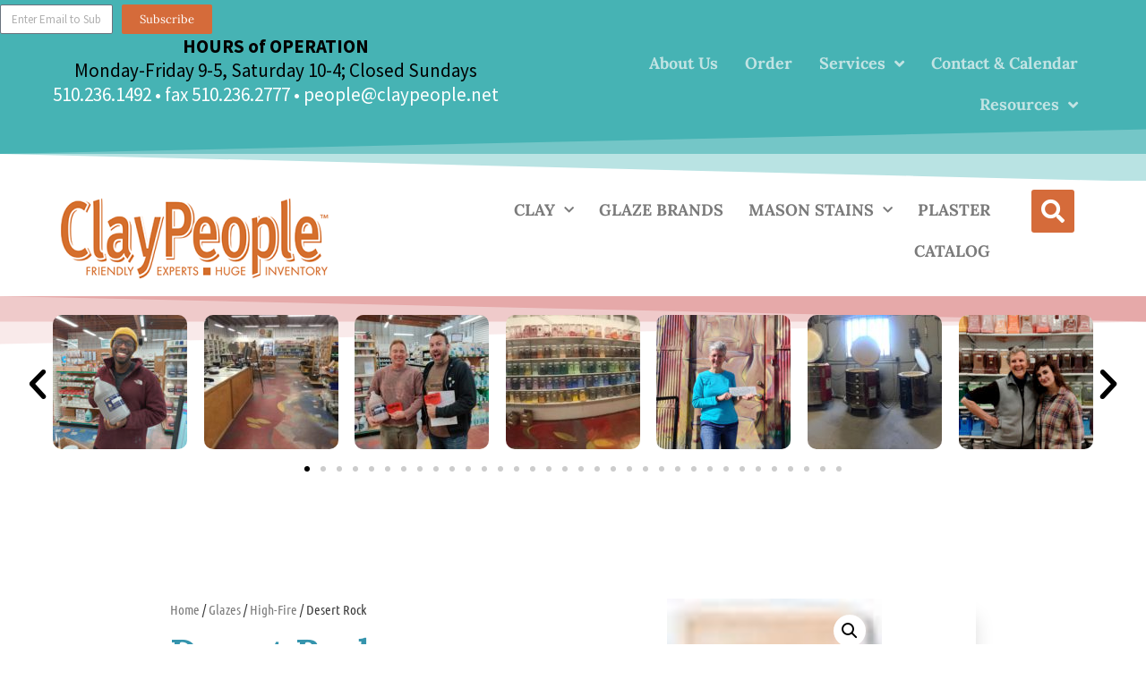

--- FILE ---
content_type: text/html; charset=UTF-8
request_url: https://claypeople.net/desert-rock/
body_size: 23971
content:
<!DOCTYPE html>
<html lang="en-US">
<head>
	<meta charset="UTF-8">
	<title>Desert Rock &#8211; ClayPeople</title>
<meta name='robots' content='max-image-preview:large' />
<meta name="viewport" content="width=device-width, initial-scale=1"><link href='https://fonts.gstatic.com' crossorigin rel='preconnect' />
<link href='https://fonts.googleapis.com' crossorigin rel='preconnect' />
<link rel="alternate" type="application/rss+xml" title="ClayPeople &raquo; Feed" href="https://claypeople.net/feed/" />
<link rel="alternate" type="application/rss+xml" title="ClayPeople &raquo; Comments Feed" href="https://claypeople.net/comments/feed/" />
<link rel="alternate" type="application/rss+xml" title="ClayPeople &raquo; Desert Rock Comments Feed" href="https://claypeople.net/desert-rock/feed/" />
<link rel="alternate" title="oEmbed (JSON)" type="application/json+oembed" href="https://claypeople.net/wp-json/oembed/1.0/embed?url=https%3A%2F%2Fclaypeople.net%2Fdesert-rock%2F" />
<link rel="alternate" title="oEmbed (XML)" type="text/xml+oembed" href="https://claypeople.net/wp-json/oembed/1.0/embed?url=https%3A%2F%2Fclaypeople.net%2Fdesert-rock%2F&#038;format=xml" />
<style id='wp-img-auto-sizes-contain-inline-css'>
img:is([sizes=auto i],[sizes^="auto," i]){contain-intrinsic-size:3000px 1500px}
/*# sourceURL=wp-img-auto-sizes-contain-inline-css */
</style>
<link rel='stylesheet' id='generate-fonts-css' href='//fonts.googleapis.com/css?family=Open+Sans:300,300italic,regular,italic,600,600italic,700,700italic,800,800italic' media='all' />
<style id='wp-emoji-styles-inline-css'>

	img.wp-smiley, img.emoji {
		display: inline !important;
		border: none !important;
		box-shadow: none !important;
		height: 1em !important;
		width: 1em !important;
		margin: 0 0.07em !important;
		vertical-align: -0.1em !important;
		background: none !important;
		padding: 0 !important;
	}
/*# sourceURL=wp-emoji-styles-inline-css */
</style>
<link rel='stylesheet' id='wp-block-library-css' href='https://claypeople.net/wp-includes/css/dist/block-library/style.min.css?ver=6.9' media='all' />
<style id='classic-theme-styles-inline-css'>
/*! This file is auto-generated */
.wp-block-button__link{color:#fff;background-color:#32373c;border-radius:9999px;box-shadow:none;text-decoration:none;padding:calc(.667em + 2px) calc(1.333em + 2px);font-size:1.125em}.wp-block-file__button{background:#32373c;color:#fff;text-decoration:none}
/*# sourceURL=/wp-includes/css/classic-themes.min.css */
</style>
<style id='global-styles-inline-css'>
:root{--wp--preset--aspect-ratio--square: 1;--wp--preset--aspect-ratio--4-3: 4/3;--wp--preset--aspect-ratio--3-4: 3/4;--wp--preset--aspect-ratio--3-2: 3/2;--wp--preset--aspect-ratio--2-3: 2/3;--wp--preset--aspect-ratio--16-9: 16/9;--wp--preset--aspect-ratio--9-16: 9/16;--wp--preset--color--black: #000000;--wp--preset--color--cyan-bluish-gray: #abb8c3;--wp--preset--color--white: #ffffff;--wp--preset--color--pale-pink: #f78da7;--wp--preset--color--vivid-red: #cf2e2e;--wp--preset--color--luminous-vivid-orange: #ff6900;--wp--preset--color--luminous-vivid-amber: #fcb900;--wp--preset--color--light-green-cyan: #7bdcb5;--wp--preset--color--vivid-green-cyan: #00d084;--wp--preset--color--pale-cyan-blue: #8ed1fc;--wp--preset--color--vivid-cyan-blue: #0693e3;--wp--preset--color--vivid-purple: #9b51e0;--wp--preset--color--contrast: var(--contrast);--wp--preset--color--contrast-2: var(--contrast-2);--wp--preset--color--contrast-3: var(--contrast-3);--wp--preset--color--base: var(--base);--wp--preset--color--base-2: var(--base-2);--wp--preset--color--base-3: var(--base-3);--wp--preset--color--accent: var(--accent);--wp--preset--gradient--vivid-cyan-blue-to-vivid-purple: linear-gradient(135deg,rgb(6,147,227) 0%,rgb(155,81,224) 100%);--wp--preset--gradient--light-green-cyan-to-vivid-green-cyan: linear-gradient(135deg,rgb(122,220,180) 0%,rgb(0,208,130) 100%);--wp--preset--gradient--luminous-vivid-amber-to-luminous-vivid-orange: linear-gradient(135deg,rgb(252,185,0) 0%,rgb(255,105,0) 100%);--wp--preset--gradient--luminous-vivid-orange-to-vivid-red: linear-gradient(135deg,rgb(255,105,0) 0%,rgb(207,46,46) 100%);--wp--preset--gradient--very-light-gray-to-cyan-bluish-gray: linear-gradient(135deg,rgb(238,238,238) 0%,rgb(169,184,195) 100%);--wp--preset--gradient--cool-to-warm-spectrum: linear-gradient(135deg,rgb(74,234,220) 0%,rgb(151,120,209) 20%,rgb(207,42,186) 40%,rgb(238,44,130) 60%,rgb(251,105,98) 80%,rgb(254,248,76) 100%);--wp--preset--gradient--blush-light-purple: linear-gradient(135deg,rgb(255,206,236) 0%,rgb(152,150,240) 100%);--wp--preset--gradient--blush-bordeaux: linear-gradient(135deg,rgb(254,205,165) 0%,rgb(254,45,45) 50%,rgb(107,0,62) 100%);--wp--preset--gradient--luminous-dusk: linear-gradient(135deg,rgb(255,203,112) 0%,rgb(199,81,192) 50%,rgb(65,88,208) 100%);--wp--preset--gradient--pale-ocean: linear-gradient(135deg,rgb(255,245,203) 0%,rgb(182,227,212) 50%,rgb(51,167,181) 100%);--wp--preset--gradient--electric-grass: linear-gradient(135deg,rgb(202,248,128) 0%,rgb(113,206,126) 100%);--wp--preset--gradient--midnight: linear-gradient(135deg,rgb(2,3,129) 0%,rgb(40,116,252) 100%);--wp--preset--font-size--small: 13px;--wp--preset--font-size--medium: 20px;--wp--preset--font-size--large: 36px;--wp--preset--font-size--x-large: 42px;--wp--preset--spacing--20: 0.44rem;--wp--preset--spacing--30: 0.67rem;--wp--preset--spacing--40: 1rem;--wp--preset--spacing--50: 1.5rem;--wp--preset--spacing--60: 2.25rem;--wp--preset--spacing--70: 3.38rem;--wp--preset--spacing--80: 5.06rem;--wp--preset--shadow--natural: 6px 6px 9px rgba(0, 0, 0, 0.2);--wp--preset--shadow--deep: 12px 12px 50px rgba(0, 0, 0, 0.4);--wp--preset--shadow--sharp: 6px 6px 0px rgba(0, 0, 0, 0.2);--wp--preset--shadow--outlined: 6px 6px 0px -3px rgb(255, 255, 255), 6px 6px rgb(0, 0, 0);--wp--preset--shadow--crisp: 6px 6px 0px rgb(0, 0, 0);}:where(.is-layout-flex){gap: 0.5em;}:where(.is-layout-grid){gap: 0.5em;}body .is-layout-flex{display: flex;}.is-layout-flex{flex-wrap: wrap;align-items: center;}.is-layout-flex > :is(*, div){margin: 0;}body .is-layout-grid{display: grid;}.is-layout-grid > :is(*, div){margin: 0;}:where(.wp-block-columns.is-layout-flex){gap: 2em;}:where(.wp-block-columns.is-layout-grid){gap: 2em;}:where(.wp-block-post-template.is-layout-flex){gap: 1.25em;}:where(.wp-block-post-template.is-layout-grid){gap: 1.25em;}.has-black-color{color: var(--wp--preset--color--black) !important;}.has-cyan-bluish-gray-color{color: var(--wp--preset--color--cyan-bluish-gray) !important;}.has-white-color{color: var(--wp--preset--color--white) !important;}.has-pale-pink-color{color: var(--wp--preset--color--pale-pink) !important;}.has-vivid-red-color{color: var(--wp--preset--color--vivid-red) !important;}.has-luminous-vivid-orange-color{color: var(--wp--preset--color--luminous-vivid-orange) !important;}.has-luminous-vivid-amber-color{color: var(--wp--preset--color--luminous-vivid-amber) !important;}.has-light-green-cyan-color{color: var(--wp--preset--color--light-green-cyan) !important;}.has-vivid-green-cyan-color{color: var(--wp--preset--color--vivid-green-cyan) !important;}.has-pale-cyan-blue-color{color: var(--wp--preset--color--pale-cyan-blue) !important;}.has-vivid-cyan-blue-color{color: var(--wp--preset--color--vivid-cyan-blue) !important;}.has-vivid-purple-color{color: var(--wp--preset--color--vivid-purple) !important;}.has-black-background-color{background-color: var(--wp--preset--color--black) !important;}.has-cyan-bluish-gray-background-color{background-color: var(--wp--preset--color--cyan-bluish-gray) !important;}.has-white-background-color{background-color: var(--wp--preset--color--white) !important;}.has-pale-pink-background-color{background-color: var(--wp--preset--color--pale-pink) !important;}.has-vivid-red-background-color{background-color: var(--wp--preset--color--vivid-red) !important;}.has-luminous-vivid-orange-background-color{background-color: var(--wp--preset--color--luminous-vivid-orange) !important;}.has-luminous-vivid-amber-background-color{background-color: var(--wp--preset--color--luminous-vivid-amber) !important;}.has-light-green-cyan-background-color{background-color: var(--wp--preset--color--light-green-cyan) !important;}.has-vivid-green-cyan-background-color{background-color: var(--wp--preset--color--vivid-green-cyan) !important;}.has-pale-cyan-blue-background-color{background-color: var(--wp--preset--color--pale-cyan-blue) !important;}.has-vivid-cyan-blue-background-color{background-color: var(--wp--preset--color--vivid-cyan-blue) !important;}.has-vivid-purple-background-color{background-color: var(--wp--preset--color--vivid-purple) !important;}.has-black-border-color{border-color: var(--wp--preset--color--black) !important;}.has-cyan-bluish-gray-border-color{border-color: var(--wp--preset--color--cyan-bluish-gray) !important;}.has-white-border-color{border-color: var(--wp--preset--color--white) !important;}.has-pale-pink-border-color{border-color: var(--wp--preset--color--pale-pink) !important;}.has-vivid-red-border-color{border-color: var(--wp--preset--color--vivid-red) !important;}.has-luminous-vivid-orange-border-color{border-color: var(--wp--preset--color--luminous-vivid-orange) !important;}.has-luminous-vivid-amber-border-color{border-color: var(--wp--preset--color--luminous-vivid-amber) !important;}.has-light-green-cyan-border-color{border-color: var(--wp--preset--color--light-green-cyan) !important;}.has-vivid-green-cyan-border-color{border-color: var(--wp--preset--color--vivid-green-cyan) !important;}.has-pale-cyan-blue-border-color{border-color: var(--wp--preset--color--pale-cyan-blue) !important;}.has-vivid-cyan-blue-border-color{border-color: var(--wp--preset--color--vivid-cyan-blue) !important;}.has-vivid-purple-border-color{border-color: var(--wp--preset--color--vivid-purple) !important;}.has-vivid-cyan-blue-to-vivid-purple-gradient-background{background: var(--wp--preset--gradient--vivid-cyan-blue-to-vivid-purple) !important;}.has-light-green-cyan-to-vivid-green-cyan-gradient-background{background: var(--wp--preset--gradient--light-green-cyan-to-vivid-green-cyan) !important;}.has-luminous-vivid-amber-to-luminous-vivid-orange-gradient-background{background: var(--wp--preset--gradient--luminous-vivid-amber-to-luminous-vivid-orange) !important;}.has-luminous-vivid-orange-to-vivid-red-gradient-background{background: var(--wp--preset--gradient--luminous-vivid-orange-to-vivid-red) !important;}.has-very-light-gray-to-cyan-bluish-gray-gradient-background{background: var(--wp--preset--gradient--very-light-gray-to-cyan-bluish-gray) !important;}.has-cool-to-warm-spectrum-gradient-background{background: var(--wp--preset--gradient--cool-to-warm-spectrum) !important;}.has-blush-light-purple-gradient-background{background: var(--wp--preset--gradient--blush-light-purple) !important;}.has-blush-bordeaux-gradient-background{background: var(--wp--preset--gradient--blush-bordeaux) !important;}.has-luminous-dusk-gradient-background{background: var(--wp--preset--gradient--luminous-dusk) !important;}.has-pale-ocean-gradient-background{background: var(--wp--preset--gradient--pale-ocean) !important;}.has-electric-grass-gradient-background{background: var(--wp--preset--gradient--electric-grass) !important;}.has-midnight-gradient-background{background: var(--wp--preset--gradient--midnight) !important;}.has-small-font-size{font-size: var(--wp--preset--font-size--small) !important;}.has-medium-font-size{font-size: var(--wp--preset--font-size--medium) !important;}.has-large-font-size{font-size: var(--wp--preset--font-size--large) !important;}.has-x-large-font-size{font-size: var(--wp--preset--font-size--x-large) !important;}
:where(.wp-block-post-template.is-layout-flex){gap: 1.25em;}:where(.wp-block-post-template.is-layout-grid){gap: 1.25em;}
:where(.wp-block-term-template.is-layout-flex){gap: 1.25em;}:where(.wp-block-term-template.is-layout-grid){gap: 1.25em;}
:where(.wp-block-columns.is-layout-flex){gap: 2em;}:where(.wp-block-columns.is-layout-grid){gap: 2em;}
:root :where(.wp-block-pullquote){font-size: 1.5em;line-height: 1.6;}
/*# sourceURL=global-styles-inline-css */
</style>
<link rel='stylesheet' id='photoswipe-css' href='https://claypeople.net/wp-content/plugins/woocommerce/assets/css/photoswipe/photoswipe.min.css?ver=10.3.7' media='all' />
<link rel='stylesheet' id='photoswipe-default-skin-css' href='https://claypeople.net/wp-content/plugins/woocommerce/assets/css/photoswipe/default-skin/default-skin.min.css?ver=10.3.7' media='all' />
<link rel='stylesheet' id='woocommerce-layout-css' href='https://claypeople.net/wp-content/plugins/woocommerce/assets/css/woocommerce-layout.css?ver=10.3.7' media='all' />
<link rel='stylesheet' id='woocommerce-smallscreen-css' href='https://claypeople.net/wp-content/plugins/woocommerce/assets/css/woocommerce-smallscreen.css?ver=10.3.7' media='only screen and (max-width: 768px)' />
<link rel='stylesheet' id='woocommerce-general-css' href='https://claypeople.net/wp-content/plugins/woocommerce/assets/css/woocommerce.css?ver=10.3.7' media='all' />
<style id='woocommerce-general-inline-css'>
.woocommerce .page-header-image-single {display: none;}.woocommerce .entry-content,.woocommerce .product .entry-summary {margin-top: 0;}.related.products {clear: both;}.checkout-subscribe-prompt.clear {visibility: visible;height: initial;width: initial;}@media (max-width:768px) {.woocommerce .woocommerce-ordering,.woocommerce-page .woocommerce-ordering {float: none;}.woocommerce .woocommerce-ordering select {max-width: 100%;}.woocommerce ul.products li.product,.woocommerce-page ul.products li.product,.woocommerce-page[class*=columns-] ul.products li.product,.woocommerce[class*=columns-] ul.products li.product {width: 100%;float: none;}}
/*# sourceURL=woocommerce-general-inline-css */
</style>
<style id='woocommerce-inline-inline-css'>
.woocommerce form .form-row .required { visibility: visible; }
/*# sourceURL=woocommerce-inline-inline-css */
</style>
<link rel='stylesheet' id='brands-styles-css' href='https://claypeople.net/wp-content/plugins/woocommerce/assets/css/brands.css?ver=10.3.7' media='all' />
<link rel='stylesheet' id='generate-style-grid-css' href='https://claypeople.net/wp-content/themes/generatepress/assets/css/unsemantic-grid.min.css?ver=3.6.0' media='all' />
<link rel='stylesheet' id='generate-style-css' href='https://claypeople.net/wp-content/themes/generatepress/assets/css/style.min.css?ver=3.6.0' media='all' />
<style id='generate-style-inline-css'>
body{background-color:#efefef;color:#3a3a3a;}a{color:#1e73be;}a:hover, a:focus, a:active{color:#000000;}body .grid-container{max-width:1100px;}.wp-block-group__inner-container{max-width:1100px;margin-left:auto;margin-right:auto;}:root{--contrast:#222222;--contrast-2:#575760;--contrast-3:#b2b2be;--base:#f0f0f0;--base-2:#f7f8f9;--base-3:#ffffff;--accent:#1e73be;}:root .has-contrast-color{color:var(--contrast);}:root .has-contrast-background-color{background-color:var(--contrast);}:root .has-contrast-2-color{color:var(--contrast-2);}:root .has-contrast-2-background-color{background-color:var(--contrast-2);}:root .has-contrast-3-color{color:var(--contrast-3);}:root .has-contrast-3-background-color{background-color:var(--contrast-3);}:root .has-base-color{color:var(--base);}:root .has-base-background-color{background-color:var(--base);}:root .has-base-2-color{color:var(--base-2);}:root .has-base-2-background-color{background-color:var(--base-2);}:root .has-base-3-color{color:var(--base-3);}:root .has-base-3-background-color{background-color:var(--base-3);}:root .has-accent-color{color:var(--accent);}:root .has-accent-background-color{background-color:var(--accent);}body, button, input, select, textarea{font-family:"Open Sans", sans-serif;}body{line-height:1.5;}.entry-content > [class*="wp-block-"]:not(:last-child):not(.wp-block-heading){margin-bottom:1.5em;}.main-title{font-size:45px;}.main-navigation .main-nav ul ul li a{font-size:14px;}.sidebar .widget, .footer-widgets .widget{font-size:17px;}h1{font-weight:300;font-size:40px;}h2{font-weight:300;font-size:30px;}h3{font-size:20px;}h4{font-size:inherit;}h5{font-size:inherit;}@media (max-width:768px){.main-title{font-size:30px;}h1{font-size:30px;}h2{font-size:25px;}}.top-bar{background-color:#636363;color:#ffffff;}.top-bar a{color:#ffffff;}.top-bar a:hover{color:#303030;}.site-header{background-color:#ffffff;color:#3a3a3a;}.site-header a{color:#3a3a3a;}.main-title a,.main-title a:hover{color:#222222;}.site-description{color:#757575;}.main-navigation .main-nav ul li a, .main-navigation .menu-toggle, .main-navigation .menu-bar-items{color:#3f3f3f;}.main-navigation .main-nav ul li:not([class*="current-menu-"]):hover > a, .main-navigation .main-nav ul li:not([class*="current-menu-"]):focus > a, .main-navigation .main-nav ul li.sfHover:not([class*="current-menu-"]) > a, .main-navigation .menu-bar-item:hover > a, .main-navigation .menu-bar-item.sfHover > a{color:#e77439;}button.menu-toggle:hover,button.menu-toggle:focus,.main-navigation .mobile-bar-items a,.main-navigation .mobile-bar-items a:hover,.main-navigation .mobile-bar-items a:focus{color:#3f3f3f;}.main-navigation .main-nav ul li[class*="current-menu-"] > a{color:#e77439;}.navigation-search input[type="search"],.navigation-search input[type="search"]:active, .navigation-search input[type="search"]:focus, .main-navigation .main-nav ul li.search-item.active > a, .main-navigation .menu-bar-items .search-item.active > a{color:#e77439;}.main-navigation ul ul{background-color:#3f3f3f;}.main-navigation .main-nav ul ul li a{color:#ffffff;}.main-navigation .main-nav ul ul li:not([class*="current-menu-"]):hover > a,.main-navigation .main-nav ul ul li:not([class*="current-menu-"]):focus > a, .main-navigation .main-nav ul ul li.sfHover:not([class*="current-menu-"]) > a{color:#ffffff;background-color:#4f4f4f;}.main-navigation .main-nav ul ul li[class*="current-menu-"] > a{color:#ffffff;background-color:#4f4f4f;}.separate-containers .inside-article, .separate-containers .comments-area, .separate-containers .page-header, .one-container .container, .separate-containers .paging-navigation, .inside-page-header{background-color:#ffffff;}.entry-meta{color:#595959;}.entry-meta a{color:#595959;}.entry-meta a:hover{color:#1e73be;}.sidebar .widget{background-color:#ffffff;}.sidebar .widget .widget-title{color:#000000;}.footer-widgets{background-color:#ffffff;}.footer-widgets .widget-title{color:#000000;}.site-info{color:#ffffff;background-color:#222222;}.site-info a{color:#ffffff;}.site-info a:hover{color:#606060;}.footer-bar .widget_nav_menu .current-menu-item a{color:#606060;}input[type="text"],input[type="email"],input[type="url"],input[type="password"],input[type="search"],input[type="tel"],input[type="number"],textarea,select{color:#666666;background-color:#fafafa;border-color:#cccccc;}input[type="text"]:focus,input[type="email"]:focus,input[type="url"]:focus,input[type="password"]:focus,input[type="search"]:focus,input[type="tel"]:focus,input[type="number"]:focus,textarea:focus,select:focus{color:#666666;background-color:#ffffff;border-color:#bfbfbf;}button,html input[type="button"],input[type="reset"],input[type="submit"],a.button,a.wp-block-button__link:not(.has-background){color:#ffffff;background-color:#666666;}button:hover,html input[type="button"]:hover,input[type="reset"]:hover,input[type="submit"]:hover,a.button:hover,button:focus,html input[type="button"]:focus,input[type="reset"]:focus,input[type="submit"]:focus,a.button:focus,a.wp-block-button__link:not(.has-background):active,a.wp-block-button__link:not(.has-background):focus,a.wp-block-button__link:not(.has-background):hover{color:#ffffff;background-color:#3f3f3f;}a.generate-back-to-top{background-color:rgba( 0,0,0,0.4 );color:#ffffff;}a.generate-back-to-top:hover,a.generate-back-to-top:focus{background-color:rgba( 0,0,0,0.6 );color:#ffffff;}:root{--gp-search-modal-bg-color:var(--base-3);--gp-search-modal-text-color:var(--contrast);--gp-search-modal-overlay-bg-color:rgba(0,0,0,0.2);}@media (max-width:768px){.main-navigation .menu-bar-item:hover > a, .main-navigation .menu-bar-item.sfHover > a{background:none;color:#3f3f3f;}}.inside-top-bar{padding:10px;}.inside-header{padding:40px;}.site-main .wp-block-group__inner-container{padding:40px;}.entry-content .alignwide, body:not(.no-sidebar) .entry-content .alignfull{margin-left:-40px;width:calc(100% + 80px);max-width:calc(100% + 80px);}.rtl .menu-item-has-children .dropdown-menu-toggle{padding-left:20px;}.rtl .main-navigation .main-nav ul li.menu-item-has-children > a{padding-right:20px;}.site-info{padding:20px;}@media (max-width:768px){.separate-containers .inside-article, .separate-containers .comments-area, .separate-containers .page-header, .separate-containers .paging-navigation, .one-container .site-content, .inside-page-header{padding:30px;}.site-main .wp-block-group__inner-container{padding:30px;}.site-info{padding-right:10px;padding-left:10px;}.entry-content .alignwide, body:not(.no-sidebar) .entry-content .alignfull{margin-left:-30px;width:calc(100% + 60px);max-width:calc(100% + 60px);}}.one-container .sidebar .widget{padding:0px;}@media (max-width:768px){.main-navigation .menu-toggle,.main-navigation .mobile-bar-items,.sidebar-nav-mobile:not(#sticky-placeholder){display:block;}.main-navigation ul,.gen-sidebar-nav{display:none;}[class*="nav-float-"] .site-header .inside-header > *{float:none;clear:both;}}
/*# sourceURL=generate-style-inline-css */
</style>
<link rel='stylesheet' id='generate-mobile-style-css' href='https://claypeople.net/wp-content/themes/generatepress/assets/css/mobile.min.css?ver=3.6.0' media='all' />
<link rel='stylesheet' id='generate-font-icons-css' href='https://claypeople.net/wp-content/themes/generatepress/assets/css/components/font-icons.min.css?ver=3.6.0' media='all' />
<link rel='stylesheet' id='font-awesome-css' href='https://claypeople.net/wp-content/plugins/elementor/assets/lib/font-awesome/css/font-awesome.min.css?ver=4.7.0' media='all' />
<link rel='stylesheet' id='generate-child-css' href='https://claypeople.net/wp-content/themes/generatepress_child/style.css?ver=1731026413' media='all' />
<link rel='stylesheet' id='elementor-frontend-css' href='https://claypeople.net/wp-content/plugins/elementor/assets/css/frontend.min.css?ver=3.33.4' media='all' />
<style id='elementor-frontend-inline-css'>
.elementor-kit-12638{--e-global-color-primary:#3594AD;--e-global-color-secondary:#54595F;--e-global-color-text:#7A7A7A;--e-global-color-accent:#D56B3A;--e-global-color-7db561bc:#6EC1E4;--e-global-color-2edc181e:#61CE70;--e-global-color-2b408807:#4054B2;--e-global-color-1980ac03:#23A455;--e-global-color-fcc8d8b:#000;--e-global-color-39b186dd:#FFF;--e-global-color-23512935:#020201;--e-global-color-44aed46d:#F6A11B;--e-global-color-475c6ff7:#020101;--e-global-color-21aed70d:#3CC7C9;--e-global-color-4d36df6d:#62E8EA;--e-global-typography-primary-font-family:"Lora";--e-global-typography-primary-font-weight:700;--e-global-typography-secondary-font-family:"Lora";--e-global-typography-secondary-font-weight:500;--e-global-typography-text-font-family:"Source Sans Pro";--e-global-typography-text-font-weight:400;--e-global-typography-accent-font-family:"Lora";--e-global-typography-accent-font-weight:400;background-color:var( --e-global-color-39b186dd );font-size:18px;line-height:1.5em;}.elementor-kit-12638 button,.elementor-kit-12638 input[type="button"],.elementor-kit-12638 input[type="submit"],.elementor-kit-12638 .elementor-button{background-color:#D56B3A;color:#FFFFFF;}.elementor-kit-12638 e-page-transition{background-color:#FFBC7D;}.elementor-kit-12638 a{color:#3594AD;}.elementor-kit-12638 h1{color:#D56B3A;}.elementor-kit-12638 h2{color:#D56B3A;}.elementor-kit-12638 h3{color:#D56B3A;}.elementor-kit-12638 h4{color:#D56B3A;}.elementor-kit-12638 h5{color:#D56B3A;}.elementor-kit-12638 h6{color:#D56B3A;}.elementor-section.elementor-section-boxed > .elementor-container{max-width:1140px;}.e-con{--container-max-width:1140px;}{}h1.entry-title{display:var(--page-title-display);}@media(max-width:1024px){.elementor-section.elementor-section-boxed > .elementor-container{max-width:1024px;}.e-con{--container-max-width:1024px;}}@media(max-width:767px){.elementor-section.elementor-section-boxed > .elementor-container{max-width:767px;}.e-con{--container-max-width:767px;}}/* Start custom CSS */.woocommerce #content input.button.alt:hover, .woocommerce #respond input#submit.alt:hover, .woocommerce a.button.alt:hover, .woocommerce button.button.alt:hover, .woocommerce input.button.alt:hover, .woocommerce-page #content input.button.alt:hover, .woocommerce-page #respond input#submit.alt:hover, .woocommerce-page a.button.alt:hover, .woocommerce-page button.button.alt:hover, .woocommerce-page input.button.alt:hover {
	background-color:#FC0 !important;
	color:white !important;
	text-shadow: transparent !important;
	box-shadow: none;
	border-color:#FF9900 !important;
}

.woocommerce #content input.button:hover, .woocommerce #respond input#submit:hover, .woocommerce a.button:hover, .woocommerce button.button:hover, .woocommerce input.button:hover, .woocommerce-page #content input.button:hover, .woocommerce-page #respond input#submit:hover, .woocommerce-page a.button:hover, .woocommerce-page button.button:hover, .woocommerce-page input.button:hover {
	
	background-color:#C9552D !important;
	color:white !important;
	text-shadow: transparent !important;
	box-shadow: none;
	border-color:#C9552D !important;
}

.woocommerce #content input.button, .woocommerce #respond input#submit, .woocommerce a.button, .woocommerce button.button, .woocommerce input.button, .woocommerce-page #content input.button, .woocommerce-page #respond input#submit, .woocommerce-page a.button, .woocommerce-page button.button, .woocommerce-page input.button {
	background-color:#C9552D !important;
	color:white !important;
	text-shadow: transparent !important;
	border-color: #C9552D !important;
}

.woocommerce #content input.button.alt:hover, .woocommerce #respond input#submit.alt:hover, .woocommerce a.button.alt:hover, .woocommerce button.button.alt:hover, .woocommerce input.button.alt:hover, .woocommerce-page #content input.button.alt:hover, .woocommerce-page #respond input#submit.alt:hover, .woocommerce-page a.button.alt:hover, .woocommerce-page button.button.alt:hover, .woocommerce-page input.button.alt:hover {
	background-color:#C9552D !important;
	box-shadow: none;
	text-shadow: transparent !important;
	color:white !important;
	border-color:#C9552D !important;
}/* End custom CSS */
.elementor-12637 .elementor-element.elementor-element-606fae8{--display:flex;--flex-direction:row;--container-widget-width:calc( ( 1 - var( --container-widget-flex-grow ) ) * 100% );--container-widget-height:100%;--container-widget-flex-grow:1;--container-widget-align-self:stretch;--flex-wrap-mobile:wrap;--justify-content:flex-end;--align-items:stretch;--gap:10px 10px;--row-gap:10px;--column-gap:10px;--padding-top:5px;--padding-bottom:0px;--padding-left:0px;--padding-right:0px;}.elementor-12637 .elementor-element.elementor-element-606fae8:not(.elementor-motion-effects-element-type-background), .elementor-12637 .elementor-element.elementor-element-606fae8 > .elementor-motion-effects-container > .elementor-motion-effects-layer{background-color:#46B3B4;}.elementor-widget-form .elementor-field-group > label, .elementor-widget-form .elementor-field-subgroup label{color:var( --e-global-color-text );}.elementor-widget-form .elementor-field-group > label{font-family:var( --e-global-typography-text-font-family ), Sans-serif;font-weight:var( --e-global-typography-text-font-weight );}.elementor-widget-form .elementor-field-type-html{color:var( --e-global-color-text );font-family:var( --e-global-typography-text-font-family ), Sans-serif;font-weight:var( --e-global-typography-text-font-weight );}.elementor-widget-form .elementor-field-group .elementor-field{color:var( --e-global-color-text );}.elementor-widget-form .elementor-field-group .elementor-field, .elementor-widget-form .elementor-field-subgroup label{font-family:var( --e-global-typography-text-font-family ), Sans-serif;font-weight:var( --e-global-typography-text-font-weight );}.elementor-widget-form .elementor-button{font-family:var( --e-global-typography-accent-font-family ), Sans-serif;font-weight:var( --e-global-typography-accent-font-weight );}.elementor-widget-form .e-form__buttons__wrapper__button-next{background-color:var( --e-global-color-accent );}.elementor-widget-form .elementor-button[type="submit"]{background-color:var( --e-global-color-accent );}.elementor-widget-form .e-form__buttons__wrapper__button-previous{background-color:var( --e-global-color-accent );}.elementor-widget-form .elementor-message{font-family:var( --e-global-typography-text-font-family ), Sans-serif;font-weight:var( --e-global-typography-text-font-weight );}.elementor-widget-form .e-form__indicators__indicator, .elementor-widget-form .e-form__indicators__indicator__label{font-family:var( --e-global-typography-accent-font-family ), Sans-serif;font-weight:var( --e-global-typography-accent-font-weight );}.elementor-widget-form{--e-form-steps-indicator-inactive-primary-color:var( --e-global-color-text );--e-form-steps-indicator-active-primary-color:var( --e-global-color-accent );--e-form-steps-indicator-completed-primary-color:var( --e-global-color-accent );--e-form-steps-indicator-progress-color:var( --e-global-color-accent );--e-form-steps-indicator-progress-background-color:var( --e-global-color-text );--e-form-steps-indicator-progress-meter-color:var( --e-global-color-text );}.elementor-widget-form .e-form__indicators__indicator__progress__meter{font-family:var( --e-global-typography-accent-font-family ), Sans-serif;font-weight:var( --e-global-typography-accent-font-weight );}.elementor-12637 .elementor-element.elementor-element-9e15859{width:auto;max-width:auto;--e-form-steps-indicators-spacing:20px;--e-form-steps-indicator-padding:30px;--e-form-steps-indicator-inactive-secondary-color:#ffffff;--e-form-steps-indicator-active-secondary-color:#ffffff;--e-form-steps-indicator-completed-secondary-color:#ffffff;--e-form-steps-divider-width:1px;--e-form-steps-divider-gap:10px;}.elementor-12637 .elementor-element.elementor-element-9e15859 .elementor-field-group{padding-right:calc( 10px/2 );padding-left:calc( 10px/2 );margin-bottom:10px;}.elementor-12637 .elementor-element.elementor-element-9e15859 .elementor-form-fields-wrapper{margin-left:calc( -10px/2 );margin-right:calc( -10px/2 );margin-bottom:-10px;}.elementor-12637 .elementor-element.elementor-element-9e15859 .elementor-field-group.recaptcha_v3-bottomleft, .elementor-12637 .elementor-element.elementor-element-9e15859 .elementor-field-group.recaptcha_v3-bottomright{margin-bottom:0;}body.rtl .elementor-12637 .elementor-element.elementor-element-9e15859 .elementor-labels-inline .elementor-field-group > label{padding-left:0px;}body:not(.rtl) .elementor-12637 .elementor-element.elementor-element-9e15859 .elementor-labels-inline .elementor-field-group > label{padding-right:0px;}body .elementor-12637 .elementor-element.elementor-element-9e15859 .elementor-labels-above .elementor-field-group > label{padding-bottom:0px;}.elementor-12637 .elementor-element.elementor-element-9e15859 .elementor-field-type-html{padding-bottom:0px;}.elementor-12637 .elementor-element.elementor-element-9e15859 .elementor-field-group:not(.elementor-field-type-upload) .elementor-field:not(.elementor-select-wrapper){background-color:#ffffff;}.elementor-12637 .elementor-element.elementor-element-9e15859 .elementor-field-group .elementor-select-wrapper select{background-color:#ffffff;}.elementor-12637 .elementor-element.elementor-element-9e15859 .e-form__buttons__wrapper__button-next{color:#ffffff;}.elementor-12637 .elementor-element.elementor-element-9e15859 .elementor-button[type="submit"]{color:#ffffff;}.elementor-12637 .elementor-element.elementor-element-9e15859 .elementor-button[type="submit"] svg *{fill:#ffffff;}.elementor-12637 .elementor-element.elementor-element-9e15859 .e-form__buttons__wrapper__button-previous{color:#ffffff;}.elementor-12637 .elementor-element.elementor-element-9e15859 .e-form__buttons__wrapper__button-next:hover{color:#ffffff;}.elementor-12637 .elementor-element.elementor-element-9e15859 .elementor-button[type="submit"]:hover{color:#ffffff;}.elementor-12637 .elementor-element.elementor-element-9e15859 .elementor-button[type="submit"]:hover svg *{fill:#ffffff;}.elementor-12637 .elementor-element.elementor-element-9e15859 .e-form__buttons__wrapper__button-previous:hover{color:#ffffff;}.elementor-12637 .elementor-element.elementor-element-930646c{--display:flex;--min-height:0px;--flex-direction:row;--container-widget-width:calc( ( 1 - var( --container-widget-flex-grow ) ) * 100% );--container-widget-height:100%;--container-widget-flex-grow:1;--container-widget-align-self:stretch;--flex-wrap-mobile:wrap;--align-items:flex-start;--gap:0px 0px;--row-gap:0px;--column-gap:0px;--padding-top:0px;--padding-bottom:41px;--padding-left:0px;--padding-right:50px;}.elementor-12637 .elementor-element.elementor-element-930646c:not(.elementor-motion-effects-element-type-background), .elementor-12637 .elementor-element.elementor-element-930646c > .elementor-motion-effects-container > .elementor-motion-effects-layer{background-color:#46B3B4;}.elementor-12637 .elementor-element.elementor-element-930646c > .elementor-shape-bottom svg, .elementor-12637 .elementor-element.elementor-element-930646c > .e-con-inner > .elementor-shape-bottom svg{width:calc(100% + 1.3px);height:59px;}.elementor-12637 .elementor-element.elementor-element-01c4c9f{--display:flex;--justify-content:flex-start;--padding-top:0px;--padding-bottom:10px;--padding-left:0px;--padding-right:0px;}.elementor-widget-text-editor{font-family:var( --e-global-typography-text-font-family ), Sans-serif;font-weight:var( --e-global-typography-text-font-weight );color:var( --e-global-color-text );}.elementor-widget-text-editor.elementor-drop-cap-view-stacked .elementor-drop-cap{background-color:var( --e-global-color-primary );}.elementor-widget-text-editor.elementor-drop-cap-view-framed .elementor-drop-cap, .elementor-widget-text-editor.elementor-drop-cap-view-default .elementor-drop-cap{color:var( --e-global-color-primary );border-color:var( --e-global-color-primary );}.elementor-12637 .elementor-element.elementor-element-9fd9821{column-gap:0.1em;text-align:center;font-size:21px;color:var( --e-global-color-23512935 );}.elementor-12637 .elementor-element.elementor-element-abe4226{--display:flex;}.elementor-widget-nav-menu .elementor-nav-menu .elementor-item{font-family:var( --e-global-typography-primary-font-family ), Sans-serif;font-weight:var( --e-global-typography-primary-font-weight );}.elementor-widget-nav-menu .elementor-nav-menu--main .elementor-item{color:var( --e-global-color-text );fill:var( --e-global-color-text );}.elementor-widget-nav-menu .elementor-nav-menu--main .elementor-item:hover,
					.elementor-widget-nav-menu .elementor-nav-menu--main .elementor-item.elementor-item-active,
					.elementor-widget-nav-menu .elementor-nav-menu--main .elementor-item.highlighted,
					.elementor-widget-nav-menu .elementor-nav-menu--main .elementor-item:focus{color:var( --e-global-color-accent );fill:var( --e-global-color-accent );}.elementor-widget-nav-menu .elementor-nav-menu--main:not(.e--pointer-framed) .elementor-item:before,
					.elementor-widget-nav-menu .elementor-nav-menu--main:not(.e--pointer-framed) .elementor-item:after{background-color:var( --e-global-color-accent );}.elementor-widget-nav-menu .e--pointer-framed .elementor-item:before,
					.elementor-widget-nav-menu .e--pointer-framed .elementor-item:after{border-color:var( --e-global-color-accent );}.elementor-widget-nav-menu{--e-nav-menu-divider-color:var( --e-global-color-text );}.elementor-widget-nav-menu .elementor-nav-menu--dropdown .elementor-item, .elementor-widget-nav-menu .elementor-nav-menu--dropdown  .elementor-sub-item{font-family:var( --e-global-typography-accent-font-family ), Sans-serif;font-weight:var( --e-global-typography-accent-font-weight );}.elementor-12637 .elementor-element.elementor-element-da02d1a{z-index:5;--nav-menu-icon-size:15px;}.elementor-12637 .elementor-element.elementor-element-da02d1a .elementor-menu-toggle{margin:0 auto;}.elementor-12637 .elementor-element.elementor-element-da02d1a .elementor-nav-menu .elementor-item{font-family:"Lora", Sans-serif;font-weight:700;}.elementor-12637 .elementor-element.elementor-element-da02d1a .elementor-nav-menu--main .elementor-item{color:#C2E3E3;fill:#C2E3E3;padding-left:15px;padding-right:15px;}.elementor-12637 .elementor-element.elementor-element-da02d1a .elementor-nav-menu--main .elementor-item:hover,
					.elementor-12637 .elementor-element.elementor-element-da02d1a .elementor-nav-menu--main .elementor-item.elementor-item-active,
					.elementor-12637 .elementor-element.elementor-element-da02d1a .elementor-nav-menu--main .elementor-item.highlighted,
					.elementor-12637 .elementor-element.elementor-element-da02d1a .elementor-nav-menu--main .elementor-item:focus{color:#FFFFFF;fill:#FFFFFF;}.elementor-12637 .elementor-element.elementor-element-da02d1a .elementor-nav-menu--main .elementor-item.elementor-item-active{color:#FFFFFF;}.elementor-12637 .elementor-element.elementor-element-da02d1a .e--pointer-framed .elementor-item:before{border-width:0px;}.elementor-12637 .elementor-element.elementor-element-da02d1a .e--pointer-framed.e--animation-draw .elementor-item:before{border-width:0 0 0px 0px;}.elementor-12637 .elementor-element.elementor-element-da02d1a .e--pointer-framed.e--animation-draw .elementor-item:after{border-width:0px 0px 0 0;}.elementor-12637 .elementor-element.elementor-element-da02d1a .e--pointer-framed.e--animation-corners .elementor-item:before{border-width:0px 0 0 0px;}.elementor-12637 .elementor-element.elementor-element-da02d1a .e--pointer-framed.e--animation-corners .elementor-item:after{border-width:0 0px 0px 0;}.elementor-12637 .elementor-element.elementor-element-da02d1a .e--pointer-underline .elementor-item:after,
					 .elementor-12637 .elementor-element.elementor-element-da02d1a .e--pointer-overline .elementor-item:before,
					 .elementor-12637 .elementor-element.elementor-element-da02d1a .e--pointer-double-line .elementor-item:before,
					 .elementor-12637 .elementor-element.elementor-element-da02d1a .e--pointer-double-line .elementor-item:after{height:0px;}.elementor-12637 .elementor-element.elementor-element-da02d1a .elementor-nav-menu--dropdown{background-color:#3CC7C9;}.elementor-12637 .elementor-element.elementor-element-da02d1a .elementor-nav-menu--dropdown a:hover,
					.elementor-12637 .elementor-element.elementor-element-da02d1a .elementor-nav-menu--dropdown a.elementor-item-active,
					.elementor-12637 .elementor-element.elementor-element-da02d1a .elementor-nav-menu--dropdown a.highlighted{background-color:#78C8C8;}.elementor-12637 .elementor-element.elementor-element-610c33d{--display:flex;--min-height:130px;--flex-direction:row;--container-widget-width:calc( ( 1 - var( --container-widget-flex-grow ) ) * 100% );--container-widget-height:100%;--container-widget-flex-grow:1;--container-widget-align-self:stretch;--flex-wrap-mobile:wrap;--align-items:center;--gap:0px 0px;--row-gap:0px;--column-gap:0px;--margin-top:0%;--margin-bottom:0%;--margin-left:0%;--margin-right:0%;--padding-top:0px;--padding-bottom:0px;--padding-left:50px;--padding-right:50px;}.elementor-12637 .elementor-element.elementor-element-9c251e4{--display:flex;}.elementor-widget-theme-site-logo .widget-image-caption{color:var( --e-global-color-text );font-family:var( --e-global-typography-text-font-family ), Sans-serif;font-weight:var( --e-global-typography-text-font-weight );}.elementor-12637 .elementor-element.elementor-element-20daf3b > .elementor-widget-container{padding:8px 8px 8px 8px;}.elementor-12637 .elementor-element.elementor-element-20daf3b{text-align:left;}.elementor-12637 .elementor-element.elementor-element-20daf3b img{width:300px;border-radius:0px 0px 0px 0px;}.elementor-12637 .elementor-element.elementor-element-903a8c5{--display:flex;}.elementor-12637 .elementor-element.elementor-element-c40344e .elementor-menu-toggle{margin:0 auto;}.elementor-12637 .elementor-element.elementor-element-c40344e .elementor-nav-menu--main .elementor-item:hover,
					.elementor-12637 .elementor-element.elementor-element-c40344e .elementor-nav-menu--main .elementor-item.elementor-item-active,
					.elementor-12637 .elementor-element.elementor-element-c40344e .elementor-nav-menu--main .elementor-item.highlighted,
					.elementor-12637 .elementor-element.elementor-element-c40344e .elementor-nav-menu--main .elementor-item:focus{color:#fff;}.elementor-12637 .elementor-element.elementor-element-c40344e .elementor-nav-menu--main .elementor-item{padding-left:14px;padding-right:14px;}.elementor-12637 .elementor-element.elementor-element-c40344e{--e-nav-menu-horizontal-menu-item-margin:calc( 0px / 2 );}.elementor-12637 .elementor-element.elementor-element-c40344e .elementor-nav-menu--main:not(.elementor-nav-menu--layout-horizontal) .elementor-nav-menu > li:not(:last-child){margin-bottom:0px;}.elementor-12637 .elementor-element.elementor-element-c40344e .elementor-nav-menu--dropdown a, .elementor-12637 .elementor-element.elementor-element-c40344e .elementor-menu-toggle{color:#54595F;}.elementor-12637 .elementor-element.elementor-element-c40344e .elementor-nav-menu--dropdown a:hover,
					.elementor-12637 .elementor-element.elementor-element-c40344e .elementor-nav-menu--dropdown a.elementor-item-active,
					.elementor-12637 .elementor-element.elementor-element-c40344e .elementor-nav-menu--dropdown a.highlighted,
					.elementor-12637 .elementor-element.elementor-element-c40344e .elementor-menu-toggle:hover{color:#D56B3A;}.elementor-12637 .elementor-element.elementor-element-c40344e .elementor-nav-menu--dropdown a:hover,
					.elementor-12637 .elementor-element.elementor-element-c40344e .elementor-nav-menu--dropdown a.elementor-item-active,
					.elementor-12637 .elementor-element.elementor-element-c40344e .elementor-nav-menu--dropdown a.highlighted{background-color:#F5F5F5;}.elementor-12637 .elementor-element.elementor-element-c40344e .elementor-nav-menu--dropdown .elementor-item, .elementor-12637 .elementor-element.elementor-element-c40344e .elementor-nav-menu--dropdown  .elementor-sub-item{text-transform:capitalize;}.elementor-12637 .elementor-element.elementor-element-a1ee31e{--display:flex;}.elementor-widget-search-form input[type="search"].elementor-search-form__input{font-family:var( --e-global-typography-text-font-family ), Sans-serif;font-weight:var( --e-global-typography-text-font-weight );}.elementor-widget-search-form .elementor-search-form__input,
					.elementor-widget-search-form .elementor-search-form__icon,
					.elementor-widget-search-form .elementor-lightbox .dialog-lightbox-close-button,
					.elementor-widget-search-form .elementor-lightbox .dialog-lightbox-close-button:hover,
					.elementor-widget-search-form.elementor-search-form--skin-full_screen input[type="search"].elementor-search-form__input{color:var( --e-global-color-text );fill:var( --e-global-color-text );}.elementor-widget-search-form .elementor-search-form__submit{font-family:var( --e-global-typography-text-font-family ), Sans-serif;font-weight:var( --e-global-typography-text-font-weight );background-color:var( --e-global-color-secondary );}.elementor-12637 .elementor-element.elementor-element-17fd46e .elementor-search-form{text-align:center;}.elementor-12637 .elementor-element.elementor-element-17fd46e .elementor-search-form__toggle{--e-search-form-toggle-size:48px;--e-search-form-toggle-color:#FFFFFF;--e-search-form-toggle-background-color:#D56B3A;}.elementor-12637 .elementor-element.elementor-element-17fd46e:not(.elementor-search-form--skin-full_screen) .elementor-search-form__container{border-radius:3px;}.elementor-12637 .elementor-element.elementor-element-17fd46e.elementor-search-form--skin-full_screen input[type="search"].elementor-search-form__input{border-radius:3px;}.elementor-12637 .elementor-element.elementor-element-17fd46e .elementor-search-form__toggle:hover{--e-search-form-toggle-background-color:#BC5120;}.elementor-12637 .elementor-element.elementor-element-17fd46e .elementor-search-form__toggle:focus{--e-search-form-toggle-background-color:#BC5120;}.elementor-12637 .elementor-element.elementor-element-823d166{--display:flex;--flex-direction:row;--container-widget-width:calc( ( 1 - var( --container-widget-flex-grow ) ) * 100% );--container-widget-height:100%;--container-widget-flex-grow:1;--container-widget-align-self:stretch;--flex-wrap-mobile:wrap;--align-items:flex-start;--gap:5px 5px;--row-gap:5px;--column-gap:5px;--background-transition:0.4s;--margin-top:0px;--margin-bottom:30px;--margin-left:0px;--margin-right:0px;}.elementor-12637 .elementor-element.elementor-element-823d166:hover{border-style:double;border-width:0px 0px 0px 0px;--border-top-width:0px;--border-right-width:0px;--border-bottom-width:0px;--border-left-width:0px;--border-radius:0px 0px 0px 0px;--border-top-left-radius:0px;--border-top-right-radius:0px;--border-bottom-right-radius:0px;--border-bottom-left-radius:0px;}.elementor-12637 .elementor-element.elementor-element-823d166, .elementor-12637 .elementor-element.elementor-element-823d166::before{--border-transition:0.3s;}.elementor-12637 .elementor-element.elementor-element-823d166 > .elementor-shape-top .elementor-shape-fill, .elementor-12637 .elementor-element.elementor-element-823d166 > .e-con-inner > .elementor-shape-top .elementor-shape-fill{fill:#E4A8A8;}.elementor-12637 .elementor-element.elementor-element-823d166 > .elementor-shape-top svg, .elementor-12637 .elementor-element.elementor-element-823d166 > .e-con-inner > .elementor-shape-top svg{width:calc(100% + 1.3px);height:54px;}.elementor-12637 .elementor-element.elementor-element-e36d90e{--display:flex;}.elementor-12637 .elementor-element.elementor-element-b0a8b1a{--e-image-carousel-slides-to-show:7;}.elementor-12637 .elementor-element.elementor-element-b0a8b1a > .elementor-widget-container{margin:0px 0px 0px 0px;padding:0px 0px 0px 0px;}.elementor-12637 .elementor-element.elementor-element-b0a8b1a .elementor-swiper-button.elementor-swiper-button-prev, .elementor-12637 .elementor-element.elementor-element-b0a8b1a .elementor-swiper-button.elementor-swiper-button-next{font-size:44px;color:#000000;}.elementor-12637 .elementor-element.elementor-element-b0a8b1a .elementor-swiper-button.elementor-swiper-button-prev svg, .elementor-12637 .elementor-element.elementor-element-b0a8b1a .elementor-swiper-button.elementor-swiper-button-next svg{fill:#000000;}.elementor-12637 .elementor-element.elementor-element-b0a8b1a .swiper-wrapper{display:flex;align-items:center;}.elementor-12637 .elementor-element.elementor-element-b0a8b1a .elementor-image-carousel-wrapper .elementor-image-carousel .swiper-slide-image{border-radius:10px 10px 10px 10px;}.elementor-theme-builder-content-area{height:400px;}.elementor-location-header:before, .elementor-location-footer:before{content:"";display:table;clear:both;}@media(min-width:768px){.elementor-12637 .elementor-element.elementor-element-01c4c9f{--width:50%;}.elementor-12637 .elementor-element.elementor-element-abe4226{--width:49.928%;}.elementor-12637 .elementor-element.elementor-element-9c251e4{--width:35%;}.elementor-12637 .elementor-element.elementor-element-903a8c5{--width:56.509%;}.elementor-12637 .elementor-element.elementor-element-a1ee31e{--width:7.796%;}}@media(max-width:767px){.elementor-12637 .elementor-element.elementor-element-930646c{--min-height:0px;}.elementor-12637 .elementor-element.elementor-element-9fd9821{text-align:center;font-size:15px;}.elementor-12637 .elementor-element.elementor-element-20daf3b{text-align:center;}.elementor-12637 .elementor-element.elementor-element-20daf3b img{width:250px;}}
.elementor-12738 .elementor-element.elementor-element-d78cd35{--display:flex;--flex-direction:row;--container-widget-width:calc( ( 1 - var( --container-widget-flex-grow ) ) * 100% );--container-widget-height:100%;--container-widget-flex-grow:1;--container-widget-align-self:stretch;--flex-wrap-mobile:wrap;--align-items:stretch;--gap:0px 0px;--row-gap:0px;--column-gap:0px;--margin-top:3%;--margin-bottom:0%;--margin-left:0%;--margin-right:0%;--padding-top:50px;--padding-bottom:50px;--padding-left:0px;--padding-right:0px;}.elementor-12738 .elementor-element.elementor-element-d78cd35:not(.elementor-motion-effects-element-type-background), .elementor-12738 .elementor-element.elementor-element-d78cd35 > .elementor-motion-effects-container > .elementor-motion-effects-layer{background-color:#ededed;}.elementor-12738 .elementor-element.elementor-element-3017f48{--display:flex;--padding-top:0%;--padding-bottom:0%;--padding-left:25%;--padding-right:25%;}.elementor-widget-heading .elementor-heading-title{font-family:var( --e-global-typography-primary-font-family ), Sans-serif;font-weight:var( --e-global-typography-primary-font-weight );color:var( --e-global-color-primary );}.elementor-12738 .elementor-element.elementor-element-b9ef88b{text-align:center;}.elementor-12738 .elementor-element.elementor-element-b9ef88b .elementor-heading-title{font-size:24px;font-weight:600;color:#000000;}.elementor-widget-text-editor{font-family:var( --e-global-typography-text-font-family ), Sans-serif;font-weight:var( --e-global-typography-text-font-weight );color:var( --e-global-color-text );}.elementor-widget-text-editor.elementor-drop-cap-view-stacked .elementor-drop-cap{background-color:var( --e-global-color-primary );}.elementor-widget-text-editor.elementor-drop-cap-view-framed .elementor-drop-cap, .elementor-widget-text-editor.elementor-drop-cap-view-default .elementor-drop-cap{color:var( --e-global-color-primary );border-color:var( --e-global-color-primary );}.elementor-12738 .elementor-element.elementor-element-5bfaa3a > .elementor-widget-container{margin:-5px 0px 0px 0px;padding:0px 0px 0px 20px;}.elementor-12738 .elementor-element.elementor-element-5bfaa3a{text-align:center;font-size:15px;font-weight:300;color:#000000;}.elementor-12738 .elementor-element.elementor-element-a868a89{--display:flex;--flex-direction:row;--container-widget-width:calc( ( 1 - var( --container-widget-flex-grow ) ) * 100% );--container-widget-height:100%;--container-widget-flex-grow:1;--container-widget-align-self:stretch;--flex-wrap-mobile:wrap;--align-items:stretch;--gap:0px 0px;--row-gap:0px;--column-gap:0px;--padding-top:50px;--padding-bottom:50px;--padding-left:0px;--padding-right:0px;}.elementor-12738 .elementor-element.elementor-element-a868a89:not(.elementor-motion-effects-element-type-background), .elementor-12738 .elementor-element.elementor-element-a868a89 > .elementor-motion-effects-container > .elementor-motion-effects-layer{background-color:#e5e5e5;}.elementor-12738 .elementor-element.elementor-element-41e1a0a{--display:flex;}.elementor-12738 .elementor-element.elementor-element-ed564a0{--grid-template-columns:repeat(0, auto);--icon-size:21px;--grid-column-gap:22px;--grid-row-gap:0px;}.elementor-12738 .elementor-element.elementor-element-ed564a0 .elementor-widget-container{text-align:center;}.elementor-12738 .elementor-element.elementor-element-ed564a0 .elementor-social-icon{--icon-padding:0.3em;}.elementor-12738 .elementor-element.elementor-element-d60e984{text-align:center;}.elementor-12738 .elementor-element.elementor-element-41f874e > .elementor-widget-container{padding:15px 0px 0px 0px;}.elementor-12738 .elementor-element.elementor-element-41f874e{text-align:center;}.elementor-12738 .elementor-element.elementor-element-41f874e .elementor-heading-title{font-size:15px;font-weight:300;color:rgba(0,0,0,0.39);}.elementor-theme-builder-content-area{height:400px;}.elementor-location-header:before, .elementor-location-footer:before{content:"";display:table;clear:both;}@media(max-width:1024px){.elementor-12738 .elementor-element.elementor-element-d78cd35{--padding-top:50px;--padding-bottom:50px;--padding-left:25px;--padding-right:25px;}.elementor-12738 .elementor-element.elementor-element-3017f48{--padding-top:0px;--padding-bottom:0px;--padding-left:100px;--padding-right:100px;}.elementor-12738 .elementor-element.elementor-element-a868a89{--padding-top:30px;--padding-bottom:30px;--padding-left:25px;--padding-right:25px;}}@media(max-width:767px){.elementor-12738 .elementor-element.elementor-element-d78cd35{--padding-top:50px;--padding-bottom:50px;--padding-left:25px;--padding-right:25px;}.elementor-12738 .elementor-element.elementor-element-3017f48{--padding-top:0px;--padding-bottom:0px;--padding-left:0px;--padding-right:0px;}.elementor-12738 .elementor-element.elementor-element-a868a89{--padding-top:30px;--padding-bottom:30px;--padding-left:20px;--padding-right:20px;}.elementor-12738 .elementor-element.elementor-element-41f874e .elementor-heading-title{line-height:25px;}}
.elementor-16404 .elementor-element.elementor-element-387974cc > .elementor-container > .elementor-column > .elementor-widget-wrap{align-content:flex-start;align-items:flex-start;}.elementor-16404 .elementor-element.elementor-element-387974cc:not(.elementor-motion-effects-element-type-background), .elementor-16404 .elementor-element.elementor-element-387974cc > .elementor-motion-effects-container > .elementor-motion-effects-layer{background-color:#ffffff;}.elementor-16404 .elementor-element.elementor-element-387974cc > .elementor-container{max-width:900px;}.elementor-16404 .elementor-element.elementor-element-387974cc{transition:background 0.3s, border 0.3s, border-radius 0.3s, box-shadow 0.3s;padding:80px 0px 80px 0px;}.elementor-16404 .elementor-element.elementor-element-387974cc > .elementor-background-overlay{transition:background 0.3s, border-radius 0.3s, opacity 0.3s;}.elementor-bc-flex-widget .elementor-16404 .elementor-element.elementor-element-51656c96.elementor-column .elementor-widget-wrap{align-items:flex-start;}.elementor-16404 .elementor-element.elementor-element-51656c96.elementor-column.elementor-element[data-element_type="column"] > .elementor-widget-wrap.elementor-element-populated{align-content:flex-start;align-items:flex-start;}.elementor-16404 .elementor-element.elementor-element-51656c96 > .elementor-element-populated{margin:0px 50px 0px 0px;--e-column-margin-right:50px;--e-column-margin-left:0px;}.elementor-16404 .elementor-element.elementor-element-7447ce01 > .elementor-widget-container{margin:0px 0px 0px 0px;}.elementor-16404 .elementor-element.elementor-element-7447ce01 .woocommerce-breadcrumb > a{color:#7a7a7a;}.elementor-16404 .elementor-element.elementor-element-7447ce01 .woocommerce-breadcrumb{font-family:"Ubuntu Condensed", Sans-serif;font-size:15px;font-weight:200;line-height:1.7em;}.elementor-widget-heading .elementor-heading-title{font-family:var( --e-global-typography-primary-font-family ), Sans-serif;font-weight:var( --e-global-typography-primary-font-weight );color:var( --e-global-color-primary );}.elementor-widget-woocommerce-product-content{color:var( --e-global-color-text );font-family:var( --e-global-typography-text-font-family ), Sans-serif;font-weight:var( --e-global-typography-text-font-weight );}.elementor-widget-text-editor{font-family:var( --e-global-typography-text-font-family ), Sans-serif;font-weight:var( --e-global-typography-text-font-weight );color:var( --e-global-color-text );}.elementor-widget-text-editor.elementor-drop-cap-view-stacked .elementor-drop-cap{background-color:var( --e-global-color-primary );}.elementor-widget-text-editor.elementor-drop-cap-view-framed .elementor-drop-cap, .elementor-widget-text-editor.elementor-drop-cap-view-default .elementor-drop-cap{color:var( --e-global-color-primary );border-color:var( --e-global-color-primary );}.elementor-16404 .elementor-element.elementor-element-698df268 > .elementor-widget-container{margin:040px 0px 40px 0px;}.elementor-16404 .elementor-element.elementor-element-698df268{text-align:left;}.woocommerce .elementor-16404 .elementor-element.elementor-element-698df268 .woocommerce-product-details__short-description{font-family:"Ubuntu Condensed", Sans-serif;font-size:18px;font-weight:200;line-height:1.7em;}.woocommerce .elementor-widget-woocommerce-product-price .price{color:var( --e-global-color-primary );font-family:var( --e-global-typography-primary-font-family ), Sans-serif;font-weight:var( --e-global-typography-primary-font-weight );}.woocommerce .elementor-16404 .elementor-element.elementor-element-555d2621 .price{color:#000000;font-family:"Ubuntu Condensed", Sans-serif;font-size:30px;font-weight:100;}.elementor-widget-woocommerce-product-add-to-cart .added_to_cart{font-family:var( --e-global-typography-accent-font-family ), Sans-serif;font-weight:var( --e-global-typography-accent-font-weight );}.elementor-16404 .elementor-element.elementor-element-1b43ba49 > .elementor-widget-container{margin:50px 0px 40px 0px;}.elementor-16404 .elementor-element.elementor-element-1b43ba49 .cart button, .elementor-16404 .elementor-element.elementor-element-1b43ba49 .cart .button{font-family:"Abel", Sans-serif;text-transform:uppercase;border-style:solid;border-width:1px 1px 1px 0px;border-radius:0px 0px 0px 0px;padding:14px 35px 14px 35px;color:#000000;background-color:rgba(255,255,255,0);border-color:#7a7a7a;transition:all 0.2s;}.elementor-16404 .elementor-element.elementor-element-1b43ba49 .cart button:hover, .elementor-16404 .elementor-element.elementor-element-1b43ba49 .cart .button:hover{color:#000000;background-color:rgba(255,255,255,0.05);border-color:#000000;}.elementor-16404 .elementor-element.elementor-element-1b43ba49 .quantity .qty{border-style:solid;border-width:1px 0px 1px 1px;border-radius:0px 0px 0px 0px;color:#000000;background-color:rgba(255,255,255,0.08);border-color:#7a7a7a;transition:all 0.2s;}.elementor-16404 .elementor-element.elementor-element-1b43ba49 .quantity .qty:focus{color:#000000;}.elementor-16404 .elementor-element.elementor-element-7e70e53f.elementor-column > .elementor-widget-wrap{justify-content:center;}.elementor-16404 .elementor-element.elementor-element-7e70e53f > .elementor-element-populated, .elementor-16404 .elementor-element.elementor-element-7e70e53f > .elementor-element-populated > .elementor-background-overlay, .elementor-16404 .elementor-element.elementor-element-7e70e53f > .elementor-background-slideshow{border-radius:0px 0px 0px 0px;}.elementor-16404 .elementor-element.elementor-element-7e70e53f > .elementor-element-populated{box-shadow:10px 10px 20px -11px rgba(0,0,0,0.15);margin:0px 0px 0px 0px;--e-column-margin-right:0px;--e-column-margin-left:0px;padding:0px 0px 0px 0px;}.elementor-16404 .elementor-element.elementor-element-8c93ce7{width:var( --container-widget-width, 240px );max-width:240px;--container-widget-width:240px;--container-widget-flex-grow:0;align-self:flex-start;}.woocommerce .elementor-16404 .elementor-element.elementor-element-8c93ce7 .flex-control-thumbs li{padding-right:calc(0px / 2);padding-left:calc(0px / 2);padding-bottom:0px;}.woocommerce .elementor-16404 .elementor-element.elementor-element-8c93ce7 .flex-control-thumbs{margin-right:calc(-0px / 2);margin-left:calc(-0px / 2);}.elementor-widget-button .elementor-button{background-color:var( --e-global-color-accent );font-family:var( --e-global-typography-accent-font-family ), Sans-serif;font-weight:var( --e-global-typography-accent-font-weight );}.elementor-16404 .elementor-element.elementor-element-7dc6f14 .elementor-button-content-wrapper{flex-direction:row;}.elementor-16404 .elementor-element.elementor-element-315bc27:not(.elementor-motion-effects-element-type-background), .elementor-16404 .elementor-element.elementor-element-315bc27 > .elementor-motion-effects-container > .elementor-motion-effects-layer{background-color:#ffffff;}.elementor-16404 .elementor-element.elementor-element-315bc27 > .elementor-container{max-width:900px;}.elementor-16404 .elementor-element.elementor-element-315bc27{transition:background 0.3s, border 0.3s, border-radius 0.3s, box-shadow 0.3s;padding:10px 0px 80px 0px;}.elementor-16404 .elementor-element.elementor-element-315bc27 > .elementor-background-overlay{transition:background 0.3s, border-radius 0.3s, opacity 0.3s;}.elementor-16404 .elementor-element.elementor-element-45d7c114 > .elementor-widget-container{margin:0px 0px 60px 0px;}.woocommerce .elementor-16404 .elementor-element.elementor-element-45d7c114 .woocommerce-tabs ul.wc-tabs li{background-color:#ededed;border-color:rgba(122,122,122,0.18);border-radius:4px 4px 0 0;}.woocommerce .elementor-16404 .elementor-element.elementor-element-45d7c114 .woocommerce-tabs .woocommerce-Tabs-panel{border-color:rgba(122,122,122,0.18);font-family:"Ubuntu Condensed", Sans-serif;font-size:15px;font-weight:100;line-height:1.9em;border-width:1px 1px 1px 1px;margin-top:-1px;border-radius:0px 0px 0px 0px;}.woocommerce .elementor-16404 .elementor-element.elementor-element-45d7c114 .woocommerce-tabs .woocommerce-Tabs-panel, .woocommerce .elementor-16404 .elementor-element.elementor-element-45d7c114 .woocommerce-tabs ul.wc-tabs li.active{background-color:rgba(255,255,255,0.98);}.woocommerce .elementor-16404 .elementor-element.elementor-element-45d7c114 .woocommerce-tabs ul.wc-tabs li.active{border-bottom-color:rgba(255,255,255,0.98);}.woocommerce .elementor-16404 .elementor-element.elementor-element-45d7c114 .woocommerce-tabs ul.wc-tabs li a{font-family:"Ubuntu Condensed", Sans-serif;}.woocommerce .elementor-16404 .elementor-element.elementor-element-45d7c114 .woocommerce-Tabs-panel{color:#7a7a7a;}.woocommerce .elementor-16404 .elementor-element.elementor-element-45d7c114 .woocommerce-Tabs-panel h2{color:#7a7a7a;}.woocommerce .elementor-16404 .elementor-element.elementor-element-45d7c114 .woocommerce-tabs .woocommerce-Tabs-panel h2{font-family:"Abel", Sans-serif;font-weight:100;}.woocommerce .elementor-16404 .elementor-element.elementor-element-45d7c114 .woocommerce-tabs ul.wc-tabs{margin-left:0px;margin-right:0px;}.elementor-widget-woocommerce-product-related.elementor-wc-products ul.products li.product .woocommerce-loop-product__title{color:var( --e-global-color-primary );}.elementor-widget-woocommerce-product-related.elementor-wc-products ul.products li.product .woocommerce-loop-category__title{color:var( --e-global-color-primary );}.elementor-widget-woocommerce-product-related.elementor-wc-products ul.products li.product .woocommerce-loop-product__title, .elementor-widget-woocommerce-product-related.elementor-wc-products ul.products li.product .woocommerce-loop-category__title{font-family:var( --e-global-typography-primary-font-family ), Sans-serif;font-weight:var( --e-global-typography-primary-font-weight );}.woocommerce .elementor-widget-woocommerce-product-related.elementor-wc-products .products > h2{color:var( --e-global-color-primary );font-family:var( --e-global-typography-primary-font-family ), Sans-serif;font-weight:var( --e-global-typography-primary-font-weight );}.elementor-widget-woocommerce-product-related.elementor-wc-products ul.products li.product .price{color:var( --e-global-color-primary );font-family:var( --e-global-typography-primary-font-family ), Sans-serif;font-weight:var( --e-global-typography-primary-font-weight );}.elementor-widget-woocommerce-product-related.elementor-wc-products ul.products li.product .price ins{color:var( --e-global-color-primary );}.elementor-widget-woocommerce-product-related.elementor-wc-products ul.products li.product .price ins .amount{color:var( --e-global-color-primary );}.elementor-widget-woocommerce-product-related.elementor-wc-products ul.products li.product .price del{color:var( --e-global-color-primary );}.elementor-widget-woocommerce-product-related.elementor-wc-products ul.products li.product .price del .amount{color:var( --e-global-color-primary );}.elementor-widget-woocommerce-product-related.elementor-wc-products ul.products li.product .price del {font-family:var( --e-global-typography-primary-font-family ), Sans-serif;font-weight:var( --e-global-typography-primary-font-weight );}.elementor-widget-woocommerce-product-related.elementor-wc-products ul.products li.product .button{font-family:var( --e-global-typography-accent-font-family ), Sans-serif;font-weight:var( --e-global-typography-accent-font-weight );}.elementor-widget-woocommerce-product-related.elementor-wc-products .added_to_cart{font-family:var( --e-global-typography-accent-font-family ), Sans-serif;font-weight:var( --e-global-typography-accent-font-weight );}.elementor-16404 .elementor-element.elementor-element-32f7082.elementor-wc-products ul.products li.product{text-align:left;border-radius:0px;}.elementor-16404 .elementor-element.elementor-element-32f7082 > .elementor-widget-container{padding:10px 10px 10px 10px;}.elementor-16404 .elementor-element.elementor-element-32f7082.elementor-wc-products  ul.products{grid-column-gap:40px;}.elementor-16404 .elementor-element.elementor-element-32f7082.elementor-wc-products ul.products li.product .woocommerce-loop-product__title{color:#54595f;}.elementor-16404 .elementor-element.elementor-element-32f7082.elementor-wc-products ul.products li.product .woocommerce-loop-category__title{color:#54595f;}.elementor-16404 .elementor-element.elementor-element-32f7082.elementor-wc-products ul.products li.product .woocommerce-loop-product__title, .elementor-16404 .elementor-element.elementor-element-32f7082.elementor-wc-products ul.products li.product .woocommerce-loop-category__title{font-family:"Abel", Sans-serif;font-weight:100;text-transform:uppercase;}.woocommerce .elementor-16404 .elementor-element.elementor-element-32f7082.elementor-wc-products .products > h2{color:#7a7a7a;font-family:"Abel", Sans-serif;font-size:30px;font-weight:100;text-transform:capitalize;text-align:left;margin-bottom:30px;}.elementor-16404 .elementor-element.elementor-element-32f7082.elementor-wc-products ul.products li.product .star-rating{font-size:0.5em;}.elementor-16404 .elementor-element.elementor-element-32f7082.elementor-wc-products ul.products li.product .price{color:#000000;font-family:"Ubuntu Condensed", Sans-serif;font-weight:100;}.elementor-16404 .elementor-element.elementor-element-32f7082.elementor-wc-products ul.products li.product .price ins{color:#000000;}.elementor-16404 .elementor-element.elementor-element-32f7082.elementor-wc-products ul.products li.product .price ins .amount{color:#000000;}.elementor-16404 .elementor-element.elementor-element-32f7082.elementor-wc-products ul.products li.product .price del{color:#898989;}.elementor-16404 .elementor-element.elementor-element-32f7082.elementor-wc-products ul.products li.product .price del .amount{color:#898989;}.elementor-16404 .elementor-element.elementor-element-32f7082.elementor-wc-products ul.products li.product .price del {font-family:"Ubuntu Condensed", Sans-serif;}.elementor-16404 .elementor-element.elementor-element-32f7082.elementor-wc-products ul.products li.product .button{background-color:rgba(255,255,255,0.06);border-color:#bababa;font-family:"Ubuntu Condensed", Sans-serif;text-transform:capitalize;border-style:solid;border-width:1px 1px 1px 1px;border-radius:0px 0px 0px 0px;padding:10px 10px 10px 10px;margin-top:30px;}.elementor-16404 .elementor-element.elementor-element-32f7082.elementor-wc-products ul.products li.product span.onsale{display:block;}.elementor-widget-woocommerce-product-upsell.elementor-wc-products ul.products li.product .woocommerce-loop-product__title{color:var( --e-global-color-primary );}.elementor-widget-woocommerce-product-upsell.elementor-wc-products ul.products li.product .woocommerce-loop-category__title{color:var( --e-global-color-primary );}.elementor-widget-woocommerce-product-upsell.elementor-wc-products ul.products li.product .woocommerce-loop-product__title, .elementor-widget-woocommerce-product-upsell.elementor-wc-products ul.products li.product .woocommerce-loop-category__title{font-family:var( --e-global-typography-primary-font-family ), Sans-serif;font-weight:var( --e-global-typography-primary-font-weight );}.elementor-widget-woocommerce-product-upsell.elementor-wc-products .products > h2{color:var( --e-global-color-primary );font-family:var( --e-global-typography-primary-font-family ), Sans-serif;font-weight:var( --e-global-typography-primary-font-weight );}.elementor-widget-woocommerce-product-upsell.elementor-wc-products ul.products li.product .price{color:var( --e-global-color-primary );font-family:var( --e-global-typography-primary-font-family ), Sans-serif;font-weight:var( --e-global-typography-primary-font-weight );}.elementor-widget-woocommerce-product-upsell.elementor-wc-products ul.products li.product .price ins{color:var( --e-global-color-primary );}.elementor-widget-woocommerce-product-upsell.elementor-wc-products ul.products li.product .price ins .amount{color:var( --e-global-color-primary );}.elementor-widget-woocommerce-product-upsell.elementor-wc-products ul.products li.product .price del{color:var( --e-global-color-primary );}.elementor-widget-woocommerce-product-upsell.elementor-wc-products ul.products li.product .price del .amount{color:var( --e-global-color-primary );}.elementor-widget-woocommerce-product-upsell.elementor-wc-products ul.products li.product .price del {font-family:var( --e-global-typography-primary-font-family ), Sans-serif;font-weight:var( --e-global-typography-primary-font-weight );}.elementor-widget-woocommerce-product-upsell.elementor-wc-products ul.products li.product .button{font-family:var( --e-global-typography-accent-font-family ), Sans-serif;font-weight:var( --e-global-typography-accent-font-weight );}.elementor-widget-woocommerce-product-upsell.elementor-wc-products .added_to_cart{font-family:var( --e-global-typography-accent-font-family ), Sans-serif;font-weight:var( --e-global-typography-accent-font-weight );}.elementor-16404 .elementor-element.elementor-element-1e4f370e.elementor-wc-products ul.products li.product{text-align:left;border-radius:0px;}.elementor-16404 .elementor-element.elementor-element-1e4f370e > .elementor-widget-container{padding:10px 10px 10px 10px;}.elementor-16404 .elementor-element.elementor-element-1e4f370e.elementor-wc-products  ul.products{grid-column-gap:40px;grid-row-gap:34px;}.elementor-16404 .elementor-element.elementor-element-1e4f370e.elementor-wc-products ul.products li.product .woocommerce-loop-product__title{color:#000000;}.elementor-16404 .elementor-element.elementor-element-1e4f370e.elementor-wc-products ul.products li.product .woocommerce-loop-category__title{color:#000000;}.elementor-16404 .elementor-element.elementor-element-1e4f370e.elementor-wc-products ul.products li.product .woocommerce-loop-product__title, .elementor-16404 .elementor-element.elementor-element-1e4f370e.elementor-wc-products ul.products li.product .woocommerce-loop-category__title{font-family:"Ubuntu Condensed", Sans-serif;text-transform:uppercase;}.elementor-16404 .elementor-element.elementor-element-1e4f370e.elementor-wc-products ul.products li.product .price{color:#000000;font-family:"Ubuntu Condensed", Sans-serif;}.elementor-16404 .elementor-element.elementor-element-1e4f370e.elementor-wc-products ul.products li.product .price ins{color:#000000;}.elementor-16404 .elementor-element.elementor-element-1e4f370e.elementor-wc-products ul.products li.product .price ins .amount{color:#000000;}.elementor-16404 .elementor-element.elementor-element-1e4f370e.elementor-wc-products ul.products li.product .price del{color:#898989;}.elementor-16404 .elementor-element.elementor-element-1e4f370e.elementor-wc-products ul.products li.product .price del .amount{color:#898989;}.elementor-16404 .elementor-element.elementor-element-1e4f370e.elementor-wc-products ul.products li.product .price del {font-family:"Ubuntu Condensed", Sans-serif;}.elementor-16404 .elementor-element.elementor-element-1e4f370e.elementor-wc-products ul.products li.product .button{background-color:rgba(255,255,255,0.06);border-color:#bababa;font-family:"Ubuntu Condensed", Sans-serif;border-style:solid;border-width:1px 1px 1px 1px;border-radius:0px 0px 0px 0px;margin-top:25px;}.elementor-16404 .elementor-element.elementor-element-1e4f370e.elementor-wc-products ul.products li.product span.onsale{display:block;}@media(max-width:1024px){.elementor-16404 .elementor-element.elementor-element-387974cc{padding:30px 20px 30px 20px;}.elementor-16404 .elementor-element.elementor-element-51656c96 > .elementor-element-populated{margin:0px 0px 0px 0px;--e-column-margin-right:0px;--e-column-margin-left:0px;padding:0px 20px 0px 0px;}.elementor-16404 .elementor-element.elementor-element-315bc27{padding:0px 20px 0px 20px;}.elementor-16404 .elementor-element.elementor-element-32f7082.elementor-wc-products  ul.products{grid-column-gap:20px;grid-row-gap:40px;}.elementor-16404 .elementor-element.elementor-element-1e4f370e.elementor-wc-products  ul.products{grid-column-gap:20px;grid-row-gap:40px;}}@media(max-width:767px){.elementor-16404 .elementor-element.elementor-element-387974cc{margin-top:0px;margin-bottom:0px;padding:20px 20px 0px 20px;}.elementor-16404 .elementor-element.elementor-element-51656c96 > .elementor-element-populated{margin:40px 0px 0px 0px;--e-column-margin-right:0px;--e-column-margin-left:0px;}.elementor-16404 .elementor-element.elementor-element-7e70e53f > .elementor-element-populated{padding:0200px 30px 00px 030px;}.elementor-16404 .elementor-element.elementor-element-315bc27{padding:0px 0px 0px 0px;}.elementor-16404 .elementor-element.elementor-element-45d7c114 > .elementor-widget-container{margin:0px 0px 0px 0px;padding:0px 0px 0px 0px;}.elementor-16404 .elementor-element.elementor-element-32f7082 > .elementor-widget-container{margin:30px 0px 0px 0px;}.elementor-16404 .elementor-element.elementor-element-32f7082.elementor-wc-products  ul.products{grid-column-gap:20px;grid-row-gap:40px;}.elementor-16404 .elementor-element.elementor-element-32f7082.elementor-wc-products ul.products li.product .woocommerce-loop-product__title, .elementor-16404 .elementor-element.elementor-element-32f7082.elementor-wc-products ul.products li.product .woocommerce-loop-category__title{font-size:13px;}.elementor-16404 .elementor-element.elementor-element-32f7082.elementor-wc-products ul.products li.product .button{font-size:15px;}.elementor-16404 .elementor-element.elementor-element-1e4f370e.elementor-wc-products  ul.products{grid-column-gap:20px;grid-row-gap:40px;}}/* Start custom CSS for column, class: .elementor-element-51656c96 */.stats .elementor-widget:not(:last-child) {
    margin-bottom: 0px;
}

.stats .elementor-heading-title {margin-bottom:14px;}/* End custom CSS */
/*# sourceURL=elementor-frontend-inline-css */
</style>
<link rel='stylesheet' id='widget-form-css' href='https://claypeople.net/wp-content/plugins/elementor-pro/assets/css/widget-form.min.css?ver=3.25.2' media='all' />
<link rel='stylesheet' id='widget-nav-menu-css' href='https://claypeople.net/wp-content/plugins/elementor-pro/assets/css/widget-nav-menu.min.css?ver=3.25.2' media='all' />
<link rel='stylesheet' id='e-shapes-css' href='https://claypeople.net/wp-content/plugins/elementor/assets/css/conditionals/shapes.min.css?ver=3.33.4' media='all' />
<link rel='stylesheet' id='widget-image-css' href='https://claypeople.net/wp-content/plugins/elementor/assets/css/widget-image.min.css?ver=3.33.4' media='all' />
<link rel='stylesheet' id='widget-search-form-css' href='https://claypeople.net/wp-content/plugins/elementor-pro/assets/css/widget-search-form.min.css?ver=3.25.2' media='all' />
<link rel='stylesheet' id='elementor-icons-shared-0-css' href='https://claypeople.net/wp-content/plugins/elementor/assets/lib/font-awesome/css/fontawesome.min.css?ver=5.15.3' media='all' />
<link rel='stylesheet' id='elementor-icons-fa-solid-css' href='https://claypeople.net/wp-content/plugins/elementor/assets/lib/font-awesome/css/solid.min.css?ver=5.15.3' media='all' />
<link rel='stylesheet' id='e-animation-fadeIn-css' href='https://claypeople.net/wp-content/plugins/elementor/assets/lib/animations/styles/fadeIn.min.css?ver=3.33.4' media='all' />
<link rel='stylesheet' id='swiper-css' href='https://claypeople.net/wp-content/plugins/elementor/assets/lib/swiper/v8/css/swiper.min.css?ver=8.4.5' media='all' />
<link rel='stylesheet' id='e-swiper-css' href='https://claypeople.net/wp-content/plugins/elementor/assets/css/conditionals/e-swiper.min.css?ver=3.33.4' media='all' />
<link rel='stylesheet' id='widget-image-carousel-css' href='https://claypeople.net/wp-content/plugins/elementor/assets/css/widget-image-carousel.min.css?ver=3.33.4' media='all' />
<link rel='stylesheet' id='widget-heading-css' href='https://claypeople.net/wp-content/plugins/elementor/assets/css/widget-heading.min.css?ver=3.33.4' media='all' />
<link rel='stylesheet' id='widget-social-icons-css' href='https://claypeople.net/wp-content/plugins/elementor/assets/css/widget-social-icons.min.css?ver=3.33.4' media='all' />
<link rel='stylesheet' id='e-apple-webkit-css' href='https://claypeople.net/wp-content/plugins/elementor/assets/css/conditionals/apple-webkit.min.css?ver=3.33.4' media='all' />
<link rel='stylesheet' id='widget-woocommerce-product-price-css' href='https://claypeople.net/wp-content/plugins/elementor-pro/assets/css/widget-woocommerce-product-price.min.css?ver=3.25.2' media='all' />
<link rel='stylesheet' id='widget-woocommerce-product-add-to-cart-css' href='https://claypeople.net/wp-content/plugins/elementor-pro/assets/css/widget-woocommerce-product-add-to-cart.min.css?ver=3.25.2' media='all' />
<link rel='stylesheet' id='widget-woocommerce-product-images-css' href='https://claypeople.net/wp-content/plugins/elementor-pro/assets/css/widget-woocommerce-product-images.min.css?ver=3.25.2' media='all' />
<link rel='stylesheet' id='widget-woocommerce-product-data-tabs-css' href='https://claypeople.net/wp-content/plugins/elementor-pro/assets/css/widget-woocommerce-product-data-tabs.min.css?ver=3.25.2' media='all' />
<link rel='stylesheet' id='widget-woocommerce-products-css' href='https://claypeople.net/wp-content/plugins/elementor-pro/assets/css/widget-woocommerce-products.min.css?ver=3.25.2' media='all' />
<link rel='stylesheet' id='elementor-icons-css' href='https://claypeople.net/wp-content/plugins/elementor/assets/lib/eicons/css/elementor-icons.min.css?ver=5.44.0' media='all' />
<link rel='stylesheet' id='e-popup-style-css' href='https://claypeople.net/wp-content/plugins/elementor-pro/assets/css/conditionals/popup.min.css?ver=3.25.2' media='all' />
<link rel='stylesheet' id='font-awesome-5-all-css' href='https://claypeople.net/wp-content/plugins/elementor/assets/lib/font-awesome/css/all.min.css?ver=3.33.4' media='all' />
<link rel='stylesheet' id='font-awesome-4-shim-css' href='https://claypeople.net/wp-content/plugins/elementor/assets/lib/font-awesome/css/v4-shims.min.css?ver=3.33.4' media='all' />
<link rel='stylesheet' id='elementor-gf-local-lora-css' href='https://claypeople.net/wp-content/uploads/elementor/google-fonts/css/lora.css?ver=1745339972' media='all' />
<link rel='stylesheet' id='elementor-gf-local-sourcesanspro-css' href='https://claypeople.net/wp-content/uploads/elementor/google-fonts/css/sourcesanspro.css?ver=1745340056' media='all' />
<link rel='stylesheet' id='elementor-gf-local-ubuntucondensed-css' href='https://claypeople.net/wp-content/uploads/elementor/google-fonts/css/ubuntucondensed.css?ver=1745340059' media='all' />
<link rel='stylesheet' id='elementor-gf-local-abel-css' href='https://claypeople.net/wp-content/uploads/elementor/google-fonts/css/abel.css?ver=1745340060' media='all' />
<link rel='stylesheet' id='elementor-icons-fa-brands-css' href='https://claypeople.net/wp-content/plugins/elementor/assets/lib/font-awesome/css/brands.min.css?ver=5.15.3' media='all' />
<script src="https://claypeople.net/wp-includes/js/jquery/jquery.min.js?ver=3.7.1" id="jquery-core-js"></script>
<script src="https://claypeople.net/wp-includes/js/jquery/jquery-migrate.min.js?ver=3.4.1" id="jquery-migrate-js"></script>
<script src="https://claypeople.net/wp-content/plugins/woocommerce/assets/js/jquery-blockui/jquery.blockUI.min.js?ver=2.7.0-wc.10.3.7" id="wc-jquery-blockui-js" defer data-wp-strategy="defer"></script>
<script id="wc-add-to-cart-js-extra">
var wc_add_to_cart_params = {"ajax_url":"/wp-admin/admin-ajax.php","wc_ajax_url":"/?wc-ajax=%%endpoint%%","i18n_view_cart":"View cart","cart_url":"https://claypeople.net/cart/","is_cart":"","cart_redirect_after_add":"no"};
//# sourceURL=wc-add-to-cart-js-extra
</script>
<script src="https://claypeople.net/wp-content/plugins/woocommerce/assets/js/frontend/add-to-cart.min.js?ver=10.3.7" id="wc-add-to-cart-js" defer data-wp-strategy="defer"></script>
<script src="https://claypeople.net/wp-content/plugins/woocommerce/assets/js/zoom/jquery.zoom.min.js?ver=1.7.21-wc.10.3.7" id="wc-zoom-js" defer data-wp-strategy="defer"></script>
<script src="https://claypeople.net/wp-content/plugins/woocommerce/assets/js/flexslider/jquery.flexslider.min.js?ver=2.7.2-wc.10.3.7" id="wc-flexslider-js" defer data-wp-strategy="defer"></script>
<script src="https://claypeople.net/wp-content/plugins/woocommerce/assets/js/photoswipe/photoswipe.min.js?ver=4.1.1-wc.10.3.7" id="wc-photoswipe-js" defer data-wp-strategy="defer"></script>
<script src="https://claypeople.net/wp-content/plugins/woocommerce/assets/js/photoswipe/photoswipe-ui-default.min.js?ver=4.1.1-wc.10.3.7" id="wc-photoswipe-ui-default-js" defer data-wp-strategy="defer"></script>
<script id="wc-single-product-js-extra">
var wc_single_product_params = {"i18n_required_rating_text":"Please select a rating","i18n_rating_options":["1 of 5 stars","2 of 5 stars","3 of 5 stars","4 of 5 stars","5 of 5 stars"],"i18n_product_gallery_trigger_text":"View full-screen image gallery","review_rating_required":"yes","flexslider":{"rtl":false,"animation":"slide","smoothHeight":true,"directionNav":false,"controlNav":"thumbnails","slideshow":false,"animationSpeed":500,"animationLoop":false,"allowOneSlide":false},"zoom_enabled":"1","zoom_options":[],"photoswipe_enabled":"1","photoswipe_options":{"shareEl":false,"closeOnScroll":false,"history":false,"hideAnimationDuration":0,"showAnimationDuration":0},"flexslider_enabled":"1"};
//# sourceURL=wc-single-product-js-extra
</script>
<script src="https://claypeople.net/wp-content/plugins/woocommerce/assets/js/frontend/single-product.min.js?ver=10.3.7" id="wc-single-product-js" defer data-wp-strategy="defer"></script>
<script src="https://claypeople.net/wp-content/plugins/woocommerce/assets/js/js-cookie/js.cookie.min.js?ver=2.1.4-wc.10.3.7" id="wc-js-cookie-js" defer data-wp-strategy="defer"></script>
<script id="woocommerce-js-extra">
var woocommerce_params = {"ajax_url":"/wp-admin/admin-ajax.php","wc_ajax_url":"/?wc-ajax=%%endpoint%%","i18n_password_show":"Show password","i18n_password_hide":"Hide password"};
//# sourceURL=woocommerce-js-extra
</script>
<script src="https://claypeople.net/wp-content/plugins/woocommerce/assets/js/frontend/woocommerce.min.js?ver=10.3.7" id="woocommerce-js" defer data-wp-strategy="defer"></script>
<script id="WCPAY_ASSETS-js-extra">
var wcpayAssets = {"url":"https://claypeople.net/wp-content/plugins/woocommerce-payments/dist/"};
//# sourceURL=WCPAY_ASSETS-js-extra
</script>
<script src="https://claypeople.net/wp-content/plugins/elementor/assets/lib/font-awesome/js/v4-shims.min.js?ver=3.33.4" id="font-awesome-4-shim-js"></script>
<link rel="https://api.w.org/" href="https://claypeople.net/wp-json/" /><link rel="alternate" title="JSON" type="application/json" href="https://claypeople.net/wp-json/wp/v2/product/15620" /><link rel="EditURI" type="application/rsd+xml" title="RSD" href="https://claypeople.net/xmlrpc.php?rsd" />
<meta name="generator" content="WordPress 6.9" />
<meta name="generator" content="WooCommerce 10.3.7" />
<link rel="canonical" href="https://claypeople.net/desert-rock/" />
<link rel='shortlink' href='https://claypeople.net/?p=15620' />
<link rel="pingback" href="https://claypeople.net/xmlrpc.php">
	<noscript><style>.woocommerce-product-gallery{ opacity: 1 !important; }</style></noscript>
	<meta name="generator" content="Elementor 3.33.4; features: additional_custom_breakpoints; settings: css_print_method-internal, google_font-enabled, font_display-auto">
			<style>
				.e-con.e-parent:nth-of-type(n+4):not(.e-lazyloaded):not(.e-no-lazyload),
				.e-con.e-parent:nth-of-type(n+4):not(.e-lazyloaded):not(.e-no-lazyload) * {
					background-image: none !important;
				}
				@media screen and (max-height: 1024px) {
					.e-con.e-parent:nth-of-type(n+3):not(.e-lazyloaded):not(.e-no-lazyload),
					.e-con.e-parent:nth-of-type(n+3):not(.e-lazyloaded):not(.e-no-lazyload) * {
						background-image: none !important;
					}
				}
				@media screen and (max-height: 640px) {
					.e-con.e-parent:nth-of-type(n+2):not(.e-lazyloaded):not(.e-no-lazyload),
					.e-con.e-parent:nth-of-type(n+2):not(.e-lazyloaded):not(.e-no-lazyload) * {
						background-image: none !important;
					}
				}
			</style>
			</head>

<body class="wp-singular product-template-default single single-product postid-15620 wp-custom-logo wp-embed-responsive wp-theme-generatepress wp-child-theme-generatepress_child theme-generatepress woocommerce woocommerce-page woocommerce-no-js right-sidebar nav-float-right separate-containers fluid-header active-footer-widgets-3 header-aligned-left dropdown-hover featured-image-active elementor-default elementor-template-full-width elementor-kit-12638 elementor-page-16404 full-width-content" itemtype="https://schema.org/Blog" itemscope>
	<a class="screen-reader-text skip-link" href="#content" title="Skip to content">Skip to content</a>		<div data-elementor-type="header" data-elementor-id="12637" class="elementor elementor-12637 elementor-location-header" data-elementor-post-type="elementor_library">
			<div class="elementor-element elementor-element-606fae8 e-con-full e-flex e-con e-parent" data-id="606fae8" data-element_type="container" data-settings="{&quot;background_background&quot;:&quot;classic&quot;}">
				<div class="elementor-element elementor-element-9e15859 elementor-widget__width-auto elementor-button-align-stretch elementor-widget elementor-widget-form" data-id="9e15859" data-element_type="widget" data-settings="{&quot;button_width&quot;:&quot;25&quot;,&quot;button_width_mobile&quot;:&quot;25&quot;,&quot;step_next_label&quot;:&quot;Next&quot;,&quot;step_previous_label&quot;:&quot;Previous&quot;,&quot;step_type&quot;:&quot;number_text&quot;,&quot;step_icon_shape&quot;:&quot;circle&quot;}" data-widget_type="form.default">
				<div class="elementor-widget-container">
							<form class="elementor-form" method="post" name="newsletter subscribe">
			<input type="hidden" name="post_id" value="12637"/>
			<input type="hidden" name="form_id" value="9e15859"/>
			<input type="hidden" name="referer_title" value="Black" />

							<input type="hidden" name="queried_id" value="8315"/>
			
			<div class="elementor-form-fields-wrapper elementor-labels-">
								<div class="elementor-field-type-email elementor-field-group elementor-column elementor-field-group-field_8480dcc elementor-col-75 elementor-sm-66 elementor-field-required">
												<label for="form-field-field_8480dcc" class="elementor-field-label elementor-screen-only">
								Email							</label>
														<input size="1" type="email" name="form_fields[field_8480dcc]" id="form-field-field_8480dcc" class="elementor-field elementor-size-xs  elementor-field-textual" placeholder="Enter Email to Subscribe" required="required" aria-required="true">
											</div>
								<div class="elementor-field-group elementor-column elementor-field-type-submit elementor-col-25 e-form__buttons elementor-sm-25">
					<button class="elementor-button elementor-size-xs" type="submit">
						<span class="elementor-button-content-wrapper">
																						<span class="elementor-button-text">Subscribe</span>
													</span>
					</button>
				</div>
			</div>
		</form>
						</div>
				</div>
				</div>
		<div class="elementor-element elementor-element-930646c e-con-full e-flex e-con e-parent" data-id="930646c" data-element_type="container" id="ClayPeople_Header" data-settings="{&quot;background_background&quot;:&quot;classic&quot;,&quot;shape_divider_bottom&quot;:&quot;opacity-tilt&quot;}">
				<div class="elementor-shape elementor-shape-bottom" aria-hidden="true" data-negative="false">
			<svg xmlns="http://www.w3.org/2000/svg" viewBox="0 0 2600 131.1" preserveAspectRatio="none">
	<path class="elementor-shape-fill" d="M0 0L2600 0 2600 69.1 0 0z"/>
	<path class="elementor-shape-fill" style="opacity:0.5" d="M0 0L2600 0 2600 69.1 0 69.1z"/>
	<path class="elementor-shape-fill" style="opacity:0.25" d="M2600 0L0 0 0 130.1 2600 69.1z"/>
</svg>		</div>
		<div class="elementor-element elementor-element-01c4c9f e-con-full e-flex e-con e-child" data-id="01c4c9f" data-element_type="container">
				<div class="elementor-element elementor-element-9fd9821 elementor-widget elementor-widget-text-editor" data-id="9fd9821" data-element_type="widget" data-widget_type="text-editor.default">
				<div class="elementor-widget-container">
									<p><b>HOUR</b><b style="color: var( --e-global-color-23512935 ); font-family: var( --e-global-typography-text-font-family ), Sans-serif;">S of OPERATION<br /></b><b style="color: var( --e-global-color-23512935 ); font-family: var( --e-global-typography-text-font-family ), Sans-serif;"></b><span style="font-family: var( --e-global-typography-text-font-family ), Sans-serif; font-weight: var( --e-global-typography-text-font-weight ); color: #ffffff;"><span style="font-family: var( --e-global-typography-text-font-family ), Sans-serif; font-weight: var( --e-global-typography-text-font-weight );"><span style="color: #000000;">Monday-Friday 9-5, Saturday 10-4; Closed Sundays</span><br /></span></span><span style="font-family: var( --e-global-typography-text-font-family ), Sans-serif; font-weight: var( --e-global-typography-text-font-weight ); color: #ffffff;"><span style="font-family: var( --e-global-typography-text-font-family ), Sans-serif; font-weight: var( --e-global-typography-text-font-weight );">510.236.1492 • fax 510.236.2777 • </span></span><span style="color: #ffffff;"><a style="font-family: var( --e-global-typography-text-font-family ), Sans-serif; font-weight: var( --e-global-typography-text-font-weight ); background-color: #46b3b4; color: #ffffff;" href="mailto:people@claypeople.net" target="_blank" rel="noopener">people@claypeople.net</a></span></p>								</div>
				</div>
				</div>
		<div class="elementor-element elementor-element-abe4226 e-con-full e-flex e-con e-child" data-id="abe4226" data-element_type="container">
				<div class="elementor-element elementor-element-da02d1a elementor-nav-menu__align-end elementor-nav-menu--dropdown-tablet elementor-nav-menu__text-align-aside elementor-nav-menu--toggle elementor-nav-menu--burger elementor-widget elementor-widget-nav-menu" data-id="da02d1a" data-element_type="widget" data-settings="{&quot;motion_fx_motion_fx_scrolling&quot;:&quot;yes&quot;,&quot;submenu_icon&quot;:{&quot;value&quot;:&quot;&lt;i class=\&quot;fas fa-angle-down\&quot;&gt;&lt;\/i&gt;&quot;,&quot;library&quot;:&quot;fa-solid&quot;},&quot;layout&quot;:&quot;horizontal&quot;,&quot;toggle&quot;:&quot;burger&quot;,&quot;motion_fx_devices&quot;:[&quot;desktop&quot;,&quot;tablet&quot;,&quot;mobile&quot;]}" data-widget_type="nav-menu.default">
				<div class="elementor-widget-container">
								<nav aria-label="Menu" class="elementor-nav-menu--main elementor-nav-menu__container elementor-nav-menu--layout-horizontal e--pointer-underline e--animation-grow">
				<ul id="menu-1-da02d1a" class="elementor-nav-menu"><li class="menu-item menu-item-type-post_type menu-item-object-page menu-item-16801"><a href="https://claypeople.net/about/" class="elementor-item">About Us</a></li>
<li class="menu-item menu-item-type-post_type menu-item-object-page menu-item-19631"><a href="https://claypeople.net/technicalsafety-info/" class="elementor-item">Order</a></li>
<li class="menu-item menu-item-type-post_type menu-item-object-page menu-item-has-children menu-item-16805"><a href="https://claypeople.net/services/" class="elementor-item">Services</a>
<ul class="sub-menu elementor-nav-menu--dropdown">
	<li class="menu-item menu-item-type-post_type menu-item-object-page menu-item-16806"><a href="https://claypeople.net/delivery-services/" class="elementor-sub-item">Delivery Services</a></li>
	<li class="menu-item menu-item-type-post_type menu-item-object-page menu-item-20302"><a href="https://claypeople.net/equipment-repair/" class="elementor-sub-item">Equipment Repair</a></li>
	<li class="menu-item menu-item-type-post_type menu-item-object-page menu-item-16807"><a href="https://claypeople.net/firing-services/" class="elementor-sub-item">Firing Services</a></li>
</ul>
</li>
<li class="menu-item menu-item-type-post_type menu-item-object-page menu-item-16804"><a href="https://claypeople.net/contact-us/" class="elementor-item">Contact &#038; Calendar</a></li>
<li class="menu-item menu-item-type-post_type menu-item-object-page menu-item-privacy-policy menu-item-has-children menu-item-17561"><a rel="privacy-policy" href="https://claypeople.net/news/" class="elementor-item">Resources</a>
<ul class="sub-menu elementor-nav-menu--dropdown">
	<li class="menu-item menu-item-type-post_type menu-item-object-page menu-item-21779"><a href="https://claypeople.net/thank-you/" class="elementor-sub-item">Lusters Information</a></li>
	<li class="menu-item menu-item-type-post_type menu-item-object-page menu-item-19846"><a href="https://claypeople.net/frit-substitution-chart/" class="elementor-sub-item">Frit Substitution Chart</a></li>
	<li class="menu-item menu-item-type-post_type menu-item-object-page menu-item-21400"><a href="https://claypeople.net/technicalsafety-info/" class="elementor-sub-item">Ordering</a></li>
	<li class="menu-item menu-item-type-post_type menu-item-object-page menu-item-21434"><a href="https://claypeople.net/processing-request/" class="elementor-sub-item">Policies</a></li>
	<li class="menu-item menu-item-type-post_type menu-item-object-page menu-item-privacy-policy menu-item-19845"><a rel="privacy-policy" href="https://claypeople.net/news/" class="elementor-sub-item">Resale Information</a></li>
	<li class="menu-item menu-item-type-post_type menu-item-object-page menu-item-19848"><a href="https://claypeople.net/school-recources/" class="elementor-sub-item">Safety Data Sheets</a></li>
</ul>
</li>
</ul>			</nav>
					<div class="elementor-menu-toggle" role="button" tabindex="0" aria-label="Menu Toggle" aria-expanded="false">
			<i aria-hidden="true" role="presentation" class="elementor-menu-toggle__icon--open eicon-menu-bar"></i><i aria-hidden="true" role="presentation" class="elementor-menu-toggle__icon--close eicon-close"></i>			<span class="elementor-screen-only">Menu</span>
		</div>
					<nav class="elementor-nav-menu--dropdown elementor-nav-menu__container" aria-hidden="true">
				<ul id="menu-2-da02d1a" class="elementor-nav-menu"><li class="menu-item menu-item-type-post_type menu-item-object-page menu-item-16801"><a href="https://claypeople.net/about/" class="elementor-item" tabindex="-1">About Us</a></li>
<li class="menu-item menu-item-type-post_type menu-item-object-page menu-item-19631"><a href="https://claypeople.net/technicalsafety-info/" class="elementor-item" tabindex="-1">Order</a></li>
<li class="menu-item menu-item-type-post_type menu-item-object-page menu-item-has-children menu-item-16805"><a href="https://claypeople.net/services/" class="elementor-item" tabindex="-1">Services</a>
<ul class="sub-menu elementor-nav-menu--dropdown">
	<li class="menu-item menu-item-type-post_type menu-item-object-page menu-item-16806"><a href="https://claypeople.net/delivery-services/" class="elementor-sub-item" tabindex="-1">Delivery Services</a></li>
	<li class="menu-item menu-item-type-post_type menu-item-object-page menu-item-20302"><a href="https://claypeople.net/equipment-repair/" class="elementor-sub-item" tabindex="-1">Equipment Repair</a></li>
	<li class="menu-item menu-item-type-post_type menu-item-object-page menu-item-16807"><a href="https://claypeople.net/firing-services/" class="elementor-sub-item" tabindex="-1">Firing Services</a></li>
</ul>
</li>
<li class="menu-item menu-item-type-post_type menu-item-object-page menu-item-16804"><a href="https://claypeople.net/contact-us/" class="elementor-item" tabindex="-1">Contact &#038; Calendar</a></li>
<li class="menu-item menu-item-type-post_type menu-item-object-page menu-item-privacy-policy menu-item-has-children menu-item-17561"><a rel="privacy-policy" href="https://claypeople.net/news/" class="elementor-item" tabindex="-1">Resources</a>
<ul class="sub-menu elementor-nav-menu--dropdown">
	<li class="menu-item menu-item-type-post_type menu-item-object-page menu-item-21779"><a href="https://claypeople.net/thank-you/" class="elementor-sub-item" tabindex="-1">Lusters Information</a></li>
	<li class="menu-item menu-item-type-post_type menu-item-object-page menu-item-19846"><a href="https://claypeople.net/frit-substitution-chart/" class="elementor-sub-item" tabindex="-1">Frit Substitution Chart</a></li>
	<li class="menu-item menu-item-type-post_type menu-item-object-page menu-item-21400"><a href="https://claypeople.net/technicalsafety-info/" class="elementor-sub-item" tabindex="-1">Ordering</a></li>
	<li class="menu-item menu-item-type-post_type menu-item-object-page menu-item-21434"><a href="https://claypeople.net/processing-request/" class="elementor-sub-item" tabindex="-1">Policies</a></li>
	<li class="menu-item menu-item-type-post_type menu-item-object-page menu-item-privacy-policy menu-item-19845"><a rel="privacy-policy" href="https://claypeople.net/news/" class="elementor-sub-item" tabindex="-1">Resale Information</a></li>
	<li class="menu-item menu-item-type-post_type menu-item-object-page menu-item-19848"><a href="https://claypeople.net/school-recources/" class="elementor-sub-item" tabindex="-1">Safety Data Sheets</a></li>
</ul>
</li>
</ul>			</nav>
						</div>
				</div>
				</div>
				</div>
		<div class="elementor-element elementor-element-610c33d e-con-full e-flex e-con e-parent" data-id="610c33d" data-element_type="container">
		<div class="elementor-element elementor-element-9c251e4 e-con-full e-flex e-con e-child" data-id="9c251e4" data-element_type="container">
				<div class="elementor-element elementor-element-20daf3b elementor-widget elementor-widget-theme-site-logo elementor-widget-image" data-id="20daf3b" data-element_type="widget" data-widget_type="theme-site-logo.default">
				<div class="elementor-widget-container">
											<a href="https://claypeople.net">
			<img src="https://claypeople.net/wp-content/uploads/elementor/thumbs/claypeople_logo_orange-400-opps4rxn5vwzl73zrxa7utetet7rekuikywonc88to.png" title="claypeople_logo_orange-400" alt="Clay People Logo" loading="lazy" />				</a>
											</div>
				</div>
				</div>
		<div class="elementor-element elementor-element-903a8c5 e-con-full e-flex e-con e-child" data-id="903a8c5" data-element_type="container">
				<div class="elementor-element elementor-element-c40344e elementor-nav-menu__align-end elementor-nav-menu--dropdown-tablet elementor-nav-menu__text-align-aside elementor-nav-menu--toggle elementor-nav-menu--burger elementor-widget elementor-widget-nav-menu" data-id="c40344e" data-element_type="widget" data-settings="{&quot;submenu_icon&quot;:{&quot;value&quot;:&quot;&lt;i class=\&quot;fas fa-chevron-down\&quot;&gt;&lt;\/i&gt;&quot;,&quot;library&quot;:&quot;fa-solid&quot;},&quot;layout&quot;:&quot;horizontal&quot;,&quot;toggle&quot;:&quot;burger&quot;}" data-widget_type="nav-menu.default">
				<div class="elementor-widget-container">
								<nav aria-label="Menu" class="elementor-nav-menu--main elementor-nav-menu__container elementor-nav-menu--layout-horizontal e--pointer-background e--animation-fade">
				<ul id="menu-1-c40344e" class="elementor-nav-menu"><li class="menu-item menu-item-type-custom menu-item-object-custom menu-item-has-children menu-item-16666"><a href="https://claypeople.net/product-category/clay/" class="elementor-item">CLAY</a>
<ul class="sub-menu elementor-nav-menu--dropdown">
	<li class="menu-item menu-item-type-custom menu-item-object-custom menu-item-18139"><a href="https://claypeople.net/product-category/clay/high-fire/" class="elementor-sub-item">High-Fire</a></li>
	<li class="menu-item menu-item-type-custom menu-item-object-custom menu-item-18140"><a href="https://claypeople.net/product-category/clay/mid-fire/" class="elementor-sub-item">Mid-Fire</a></li>
	<li class="menu-item menu-item-type-custom menu-item-object-custom menu-item-18141"><a href="https://claypeople.net/product-category/clay/low-fire/" class="elementor-sub-item">Low-Fire</a></li>
	<li class="menu-item menu-item-type-custom menu-item-object-custom menu-item-18142"><a href="https://claypeople.net/product-category/clay/porcelain/" class="elementor-sub-item">Porcelain</a></li>
</ul>
</li>
<li class="menu-item menu-item-type-post_type menu-item-object-page menu-item-20417"><a href="https://claypeople.net/special-offers/" class="elementor-item">GLAZE BRANDS</a></li>
<li class="menu-item menu-item-type-custom menu-item-object-custom menu-item-has-children menu-item-16669"><a href="https://claypeople.net/product-category/stains/" class="elementor-item">MASON STAINS</a>
<ul class="sub-menu elementor-nav-menu--dropdown">
	<li class="menu-item menu-item-type-custom menu-item-object-custom menu-item-18148"><a href="https://claypeople.net/product-category/stains/blacks/" class="elementor-sub-item">Black</a></li>
	<li class="menu-item menu-item-type-custom menu-item-object-custom menu-item-18149"><a href="https://claypeople.net/product-category/stains/blues-purples-lavenders/" class="elementor-sub-item">Blues, Purples &#038; Lavenders</a></li>
	<li class="menu-item menu-item-type-custom menu-item-object-custom menu-item-18150"><a href="https://claypeople.net/product-category/stains/browns-oranges/" class="elementor-sub-item">Browns &#038; Oranges</a></li>
	<li class="menu-item menu-item-type-custom menu-item-object-custom menu-item-18151"><a href="https://claypeople.net/product-category/stains/grays/" class="elementor-sub-item">Grays</a></li>
	<li class="menu-item menu-item-type-custom menu-item-object-custom menu-item-18152"><a href="https://claypeople.net/product-category/stains/greens/" class="elementor-sub-item">Greens</a></li>
	<li class="menu-item menu-item-type-custom menu-item-object-custom menu-item-18153"><a href="https://claypeople.net/product-category/stains/pinks-crimsons-coral/" class="elementor-sub-item">Pinks, Crimsons &#038; Corals</a></li>
	<li class="menu-item menu-item-type-custom menu-item-object-custom menu-item-18154"><a href="https://claypeople.net/product-category/stains/whites/" class="elementor-sub-item">Whites</a></li>
	<li class="menu-item menu-item-type-custom menu-item-object-custom menu-item-18155"><a href="https://claypeople.net/product-category/stains/yellows/" class="elementor-sub-item">Yellows</a></li>
</ul>
</li>
<li class="menu-item menu-item-type-custom menu-item-object-custom menu-item-16670"><a href="https://claypeople.net/product-category/plaster/" class="elementor-item">PLASTER</a></li>
<li class="menu-item menu-item-type-post_type menu-item-object-page menu-item-15"><a href="https://claypeople.net/catalog/" class="elementor-item">CATALOG</a></li>
</ul>			</nav>
					<div class="elementor-menu-toggle" role="button" tabindex="0" aria-label="Menu Toggle" aria-expanded="false">
			<i aria-hidden="true" role="presentation" class="elementor-menu-toggle__icon--open eicon-menu-bar"></i><i aria-hidden="true" role="presentation" class="elementor-menu-toggle__icon--close eicon-close"></i>			<span class="elementor-screen-only">Menu</span>
		</div>
					<nav class="elementor-nav-menu--dropdown elementor-nav-menu__container" aria-hidden="true">
				<ul id="menu-2-c40344e" class="elementor-nav-menu"><li class="menu-item menu-item-type-custom menu-item-object-custom menu-item-has-children menu-item-16666"><a href="https://claypeople.net/product-category/clay/" class="elementor-item" tabindex="-1">CLAY</a>
<ul class="sub-menu elementor-nav-menu--dropdown">
	<li class="menu-item menu-item-type-custom menu-item-object-custom menu-item-18139"><a href="https://claypeople.net/product-category/clay/high-fire/" class="elementor-sub-item" tabindex="-1">High-Fire</a></li>
	<li class="menu-item menu-item-type-custom menu-item-object-custom menu-item-18140"><a href="https://claypeople.net/product-category/clay/mid-fire/" class="elementor-sub-item" tabindex="-1">Mid-Fire</a></li>
	<li class="menu-item menu-item-type-custom menu-item-object-custom menu-item-18141"><a href="https://claypeople.net/product-category/clay/low-fire/" class="elementor-sub-item" tabindex="-1">Low-Fire</a></li>
	<li class="menu-item menu-item-type-custom menu-item-object-custom menu-item-18142"><a href="https://claypeople.net/product-category/clay/porcelain/" class="elementor-sub-item" tabindex="-1">Porcelain</a></li>
</ul>
</li>
<li class="menu-item menu-item-type-post_type menu-item-object-page menu-item-20417"><a href="https://claypeople.net/special-offers/" class="elementor-item" tabindex="-1">GLAZE BRANDS</a></li>
<li class="menu-item menu-item-type-custom menu-item-object-custom menu-item-has-children menu-item-16669"><a href="https://claypeople.net/product-category/stains/" class="elementor-item" tabindex="-1">MASON STAINS</a>
<ul class="sub-menu elementor-nav-menu--dropdown">
	<li class="menu-item menu-item-type-custom menu-item-object-custom menu-item-18148"><a href="https://claypeople.net/product-category/stains/blacks/" class="elementor-sub-item" tabindex="-1">Black</a></li>
	<li class="menu-item menu-item-type-custom menu-item-object-custom menu-item-18149"><a href="https://claypeople.net/product-category/stains/blues-purples-lavenders/" class="elementor-sub-item" tabindex="-1">Blues, Purples &#038; Lavenders</a></li>
	<li class="menu-item menu-item-type-custom menu-item-object-custom menu-item-18150"><a href="https://claypeople.net/product-category/stains/browns-oranges/" class="elementor-sub-item" tabindex="-1">Browns &#038; Oranges</a></li>
	<li class="menu-item menu-item-type-custom menu-item-object-custom menu-item-18151"><a href="https://claypeople.net/product-category/stains/grays/" class="elementor-sub-item" tabindex="-1">Grays</a></li>
	<li class="menu-item menu-item-type-custom menu-item-object-custom menu-item-18152"><a href="https://claypeople.net/product-category/stains/greens/" class="elementor-sub-item" tabindex="-1">Greens</a></li>
	<li class="menu-item menu-item-type-custom menu-item-object-custom menu-item-18153"><a href="https://claypeople.net/product-category/stains/pinks-crimsons-coral/" class="elementor-sub-item" tabindex="-1">Pinks, Crimsons &#038; Corals</a></li>
	<li class="menu-item menu-item-type-custom menu-item-object-custom menu-item-18154"><a href="https://claypeople.net/product-category/stains/whites/" class="elementor-sub-item" tabindex="-1">Whites</a></li>
	<li class="menu-item menu-item-type-custom menu-item-object-custom menu-item-18155"><a href="https://claypeople.net/product-category/stains/yellows/" class="elementor-sub-item" tabindex="-1">Yellows</a></li>
</ul>
</li>
<li class="menu-item menu-item-type-custom menu-item-object-custom menu-item-16670"><a href="https://claypeople.net/product-category/plaster/" class="elementor-item" tabindex="-1">PLASTER</a></li>
<li class="menu-item menu-item-type-post_type menu-item-object-page menu-item-15"><a href="https://claypeople.net/catalog/" class="elementor-item" tabindex="-1">CATALOG</a></li>
</ul>			</nav>
						</div>
				</div>
				</div>
		<div class="elementor-element elementor-element-a1ee31e e-con-full e-flex e-con e-child" data-id="a1ee31e" data-element_type="container">
				<div class="elementor-element elementor-element-17fd46e elementor-search-form--skin-full_screen elementor-widget elementor-widget-search-form" data-id="17fd46e" data-element_type="widget" data-settings="{&quot;skin&quot;:&quot;full_screen&quot;}" data-widget_type="search-form.default">
				<div class="elementor-widget-container">
							<search role="search">
			<form class="elementor-search-form" action="https://claypeople.net" method="get">
												<div class="elementor-search-form__toggle" tabindex="0" role="button">
					<i aria-hidden="true" class="fas fa-search"></i>					<span class="elementor-screen-only">Search</span>
				</div>
								<div class="elementor-search-form__container">
					<label class="elementor-screen-only" for="elementor-search-form-17fd46e">Search</label>

					
					<input id="elementor-search-form-17fd46e" placeholder="" class="elementor-search-form__input" type="search" name="s" value="">
					
					
										<div class="dialog-lightbox-close-button dialog-close-button" role="button" tabindex="0">
						<i aria-hidden="true" class="eicon-close"></i>						<span class="elementor-screen-only">Close this search box.</span>
					</div>
									</div>
			</form>
		</search>
						</div>
				</div>
				</div>
				</div>
		<div class="elementor-element elementor-element-823d166 e-con-full e-flex e-con e-parent" data-id="823d166" data-element_type="container" data-settings="{&quot;background_background&quot;:&quot;gradient&quot;,&quot;shape_divider_top&quot;:&quot;opacity-tilt&quot;}">
				<div class="elementor-shape elementor-shape-top" aria-hidden="true" data-negative="false">
			<svg xmlns="http://www.w3.org/2000/svg" viewBox="0 0 2600 131.1" preserveAspectRatio="none">
	<path class="elementor-shape-fill" d="M0 0L2600 0 2600 69.1 0 0z"/>
	<path class="elementor-shape-fill" style="opacity:0.5" d="M0 0L2600 0 2600 69.1 0 69.1z"/>
	<path class="elementor-shape-fill" style="opacity:0.25" d="M2600 0L0 0 0 130.1 2600 69.1z"/>
</svg>		</div>
		<div class="elementor-element elementor-element-e36d90e e-con-full e-flex e-con e-child" data-id="e36d90e" data-element_type="container">
				<div class="elementor-element elementor-element-b0a8b1a elementor-arrows-position-outside elementor-pagination-position-outside elementor-invisible elementor-widget elementor-widget-image-carousel" data-id="b0a8b1a" data-element_type="widget" data-settings="{&quot;slides_to_show&quot;:&quot;7&quot;,&quot;autoplay_speed&quot;:3000,&quot;speed&quot;:300,&quot;_animation&quot;:&quot;fadeIn&quot;,&quot;navigation&quot;:&quot;both&quot;,&quot;autoplay&quot;:&quot;yes&quot;,&quot;pause_on_hover&quot;:&quot;yes&quot;,&quot;pause_on_interaction&quot;:&quot;yes&quot;,&quot;infinite&quot;:&quot;yes&quot;}" data-widget_type="image-carousel.default">
				<div class="elementor-widget-container">
							<div class="elementor-image-carousel-wrapper swiper" role="region" aria-roledescription="carousel" aria-label="Image Carousel" dir="ltr">
			<div class="elementor-image-carousel swiper-wrapper" aria-live="off">
								<div class="swiper-slide" role="group" aria-roledescription="slide" aria-label="1 of 34"><figure class="swiper-slide-inner"><img class="swiper-slide-image" src="https://claypeople.net/wp-content/uploads/2020/08/woodyothello-150x150.jpg" alt="woodyothello" /></figure></div><div class="swiper-slide" role="group" aria-roledescription="slide" aria-label="2 of 34"><figure class="swiper-slide-inner"><img class="swiper-slide-image" src="https://claypeople.net/wp-content/uploads/2020/08/IMG_6706-150x150.jpg" alt="IMG_6706" /></figure></div><div class="swiper-slide" role="group" aria-roledescription="slide" aria-label="3 of 34"><figure class="swiper-slide-inner"><img class="swiper-slide-image" src="https://claypeople.net/wp-content/uploads/2020/08/woodyandkyle1-150x150.jpg" alt="woodyandkyle1" /></figure></div><div class="swiper-slide" role="group" aria-roledescription="slide" aria-label="4 of 34"><figure class="swiper-slide-inner"><img class="swiper-slide-image" src="https://claypeople.net/wp-content/uploads/2020/08/mason_stains-150x150.jpg" alt="mason_stains" /></figure></div><div class="swiper-slide" role="group" aria-roledescription="slide" aria-label="5 of 34"><figure class="swiper-slide-inner"><img class="swiper-slide-image" src="https://claypeople.net/wp-content/uploads/2020/08/priscilla-150x150.jpg" alt="priscilla" /></figure></div><div class="swiper-slide" role="group" aria-roledescription="slide" aria-label="6 of 34"><figure class="swiper-slide-inner"><img class="swiper-slide-image" src="https://claypeople.net/wp-content/uploads/2020/08/IMG_6650-150x150.jpg" alt="IMG_6650" /></figure></div><div class="swiper-slide" role="group" aria-roledescription="slide" aria-label="7 of 34"><figure class="swiper-slide-inner"><img class="swiper-slide-image" src="https://claypeople.net/wp-content/uploads/2020/08/marylaw2-150x150.jpg" alt="marylaw2" /></figure></div><div class="swiper-slide" role="group" aria-roledescription="slide" aria-label="8 of 34"><figure class="swiper-slide-inner"><img class="swiper-slide-image" src="https://claypeople.net/wp-content/uploads/2020/08/IMG_6844-150x150.jpg" alt="IMG_6844" /></figure></div><div class="swiper-slide" role="group" aria-roledescription="slide" aria-label="9 of 34"><figure class="swiper-slide-inner"><img class="swiper-slide-image" src="https://claypeople.net/wp-content/uploads/2020/08/marva-150x150.jpg" alt="marva" /></figure></div><div class="swiper-slide" role="group" aria-roledescription="slide" aria-label="10 of 34"><figure class="swiper-slide-inner"><img class="swiper-slide-image" src="https://claypeople.net/wp-content/uploads/2020/08/IMG_6676-150x150.jpg" alt="IMG_6676" /></figure></div><div class="swiper-slide" role="group" aria-roledescription="slide" aria-label="11 of 34"><figure class="swiper-slide-inner"><img class="swiper-slide-image" src="https://claypeople.net/wp-content/uploads/2020/08/malia2-150x150.jpg" alt="malia2" /></figure></div><div class="swiper-slide" role="group" aria-roledescription="slide" aria-label="12 of 34"><figure class="swiper-slide-inner"><img class="swiper-slide-image" src="https://claypeople.net/wp-content/uploads/2020/08/IMG_6644-150x150.jpg" alt="IMG_6644" /></figure></div><div class="swiper-slide" role="group" aria-roledescription="slide" aria-label="13 of 34"><figure class="swiper-slide-inner"><img class="swiper-slide-image" src="https://claypeople.net/wp-content/uploads/2020/08/lizlauter2-150x150.jpg" alt="lizlauter2" /></figure></div><div class="swiper-slide" role="group" aria-roledescription="slide" aria-label="14 of 34"><figure class="swiper-slide-inner"><img class="swiper-slide-image" src="https://claypeople.net/wp-content/uploads/2020/08/IMG_6670-150x150.jpg" alt="IMG_6670" /></figure></div><div class="swiper-slide" role="group" aria-roledescription="slide" aria-label="15 of 34"><figure class="swiper-slide-inner"><img class="swiper-slide-image" src="https://claypeople.net/wp-content/uploads/2020/08/hanna-150x150.jpg" alt="hanna" /></figure></div><div class="swiper-slide" role="group" aria-roledescription="slide" aria-label="16 of 34"><figure class="swiper-slide-inner"><img class="swiper-slide-image" src="https://claypeople.net/wp-content/uploads/2020/08/IMG_6669-150x150.jpg" alt="IMG_6669" /></figure></div><div class="swiper-slide" role="group" aria-roledescription="slide" aria-label="17 of 34"><figure class="swiper-slide-inner"><img class="swiper-slide-image" src="https://claypeople.net/wp-content/uploads/2020/08/elizabethdenton-150x150.jpg" alt="elizabethdenton" /></figure></div><div class="swiper-slide" role="group" aria-roledescription="slide" aria-label="18 of 34"><figure class="swiper-slide-inner"><img class="swiper-slide-image" src="https://claypeople.net/wp-content/uploads/2020/08/IMG_6655-150x150.jpg" alt="IMG_6655" /></figure></div><div class="swiper-slide" role="group" aria-roledescription="slide" aria-label="19 of 34"><figure class="swiper-slide-inner"><img class="swiper-slide-image" src="https://claypeople.net/wp-content/uploads/2020/08/craftrider2-150x150.jpg" alt="craftrider2" /></figure></div><div class="swiper-slide" role="group" aria-roledescription="slide" aria-label="20 of 34"><figure class="swiper-slide-inner"><img class="swiper-slide-image" src="https://claypeople.net/wp-content/uploads/2020/08/IMG_6675-150x150.jpg" alt="IMG_6675" /></figure></div><div class="swiper-slide" role="group" aria-roledescription="slide" aria-label="21 of 34"><figure class="swiper-slide-inner"><img class="swiper-slide-image" src="https://claypeople.net/wp-content/uploads/2020/08/IMG_20200730_150121-150x150.jpg" alt="IMG_20200730_150121" /></figure></div><div class="swiper-slide" role="group" aria-roledescription="slide" aria-label="22 of 34"><figure class="swiper-slide-inner"><img class="swiper-slide-image" src="https://claypeople.net/wp-content/uploads/2020/08/IMG_6665-1-150x150.jpg" alt="Huge variety of Glazes to choose from! Come visit the shop to see it!" /></figure></div><div class="swiper-slide" role="group" aria-roledescription="slide" aria-label="23 of 34"><figure class="swiper-slide-inner"><img class="swiper-slide-image" src="https://claypeople.net/wp-content/uploads/2020/08/chrisshima-150x150.jpg" alt="chrisshima" /></figure></div><div class="swiper-slide" role="group" aria-roledescription="slide" aria-label="24 of 34"><figure class="swiper-slide-inner"><img class="swiper-slide-image" src="https://claypeople.net/wp-content/uploads/2020/08/sasicrafts-150x150.jpg" alt="sasicrafts" /></figure></div><div class="swiper-slide" role="group" aria-roledescription="slide" aria-label="25 of 34"><figure class="swiper-slide-inner"><img class="swiper-slide-image" src="https://claypeople.net/wp-content/uploads/2020/08/IMG_6660-150x150.jpg" alt="IMG_6660" /></figure></div><div class="swiper-slide" role="group" aria-roledescription="slide" aria-label="26 of 34"><figure class="swiper-slide-inner"><img class="swiper-slide-image" src="https://claypeople.net/wp-content/uploads/2021/12/Suzanne-150x150.jpg" alt="Suzanne" /></figure></div><div class="swiper-slide" role="group" aria-roledescription="slide" aria-label="27 of 34"><figure class="swiper-slide-inner"><img class="swiper-slide-image" src="https://claypeople.net/wp-content/uploads/2020/08/SHOP8-150x150.jpg" alt="SHOP8" /></figure></div><div class="swiper-slide" role="group" aria-roledescription="slide" aria-label="28 of 34"><figure class="swiper-slide-inner"><img class="swiper-slide-image" src="https://claypeople.net/wp-content/uploads/2021/12/MaliaandBO-150x150.jpg" alt="MaliaandBO" /></figure></div><div class="swiper-slide" role="group" aria-roledescription="slide" aria-label="29 of 34"><figure class="swiper-slide-inner"><img class="swiper-slide-image" src="https://claypeople.net/wp-content/uploads/2020/08/IMG_6718-150x150.jpg" alt="IMG_6718" /></figure></div><div class="swiper-slide" role="group" aria-roledescription="slide" aria-label="30 of 34"><figure class="swiper-slide-inner"><img class="swiper-slide-image" src="https://claypeople.net/wp-content/uploads/2020/08/taradaly-150x150.jpg" alt="taradaly" /></figure></div><div class="swiper-slide" role="group" aria-roledescription="slide" aria-label="31 of 34"><figure class="swiper-slide-inner"><img class="swiper-slide-image" src="https://claypeople.net/wp-content/uploads/2021/12/MichelleandFrancoise-150x150.jpg" alt="MichelleandFrancoise" /></figure></div><div class="swiper-slide" role="group" aria-roledescription="slide" aria-label="32 of 34"><figure class="swiper-slide-inner"><img class="swiper-slide-image" src="https://claypeople.net/wp-content/uploads/2021/12/IMG_20210923_093940-150x150.jpg" alt="IMG_20210923_093940" /></figure></div><div class="swiper-slide" role="group" aria-roledescription="slide" aria-label="33 of 34"><figure class="swiper-slide-inner"><img class="swiper-slide-image" src="https://claypeople.net/wp-content/uploads/2021/12/IMG_20210927_133449-150x150.jpg" alt="IMG_20210927_133449" /></figure></div><div class="swiper-slide" role="group" aria-roledescription="slide" aria-label="34 of 34"><figure class="swiper-slide-inner"><img class="swiper-slide-image" src="https://claypeople.net/wp-content/uploads/2021/12/IMG_20210826_162606-150x150.jpg" alt="IMG_20210826_162606" /></figure></div>			</div>
												<div class="elementor-swiper-button elementor-swiper-button-prev" role="button" tabindex="0">
						<i aria-hidden="true" class="eicon-chevron-left"></i>					</div>
					<div class="elementor-swiper-button elementor-swiper-button-next" role="button" tabindex="0">
						<i aria-hidden="true" class="eicon-chevron-right"></i>					</div>
				
									<div class="swiper-pagination"></div>
									</div>
						</div>
				</div>
				</div>
				</div>
				</div>
		
	<div class="site grid-container container hfeed grid-parent" id="page">
				<div class="site-content" id="content">
			<div class="woocommerce-notices-wrapper"></div>		<div data-elementor-type="product" data-elementor-id="16404" class="elementor elementor-16404 elementor-location-single post-15620 product type-product status-publish has-post-thumbnail product_cat-glazes product_cat-high-fire-glazes-2 product_tag-matt product_tag-matte product_tag-stoney-matte first instock product-type-simple product" data-elementor-post-type="elementor_library">
					<section class="elementor-section elementor-top-section elementor-element elementor-element-387974cc elementor-reverse-mobile elementor-section-content-top elementor-section-boxed elementor-section-height-default elementor-section-height-default" data-id="387974cc" data-element_type="section" data-settings="{&quot;background_background&quot;:&quot;classic&quot;}">
						<div class="elementor-container elementor-column-gap-no">
					<div class="elementor-column elementor-col-50 elementor-top-column elementor-element elementor-element-51656c96 stats" data-id="51656c96" data-element_type="column">
			<div class="elementor-widget-wrap elementor-element-populated">
						<div class="elementor-element elementor-element-7447ce01 elementor-widget elementor-widget-woocommerce-breadcrumb" data-id="7447ce01" data-element_type="widget" data-widget_type="woocommerce-breadcrumb.default">
				<div class="elementor-widget-container">
					<nav class="woocommerce-breadcrumb" aria-label="Breadcrumb"><a href="https://claypeople.net">Home</a>&nbsp;&#47;&nbsp;<a href="https://claypeople.net/product-category/glazes/">Glazes</a>&nbsp;&#47;&nbsp;<a href="https://claypeople.net/product-category/glazes/high-fire-glazes-2/">High-Fire</a>&nbsp;&#47;&nbsp;Desert Rock</nav>				</div>
				</div>
				<div class="elementor-element elementor-element-951f59e elementor-widget elementor-widget-heading" data-id="951f59e" data-element_type="widget" data-widget_type="heading.default">
				<div class="elementor-widget-container">
					<h1 class="elementor-heading-title elementor-size-default">Desert Rock</h1>				</div>
				</div>
				<div class="elementor-element elementor-element-e390034 elementor-widget elementor-widget-text-editor" data-id="e390034" data-element_type="widget" data-widget_type="text-editor.default">
				<div class="elementor-widget-container">
									<strong>Cone: </strong>9,10								</div>
				</div>
				<div class="elementor-element elementor-element-3c8119d elementor-widget elementor-widget-text-editor" data-id="3c8119d" data-element_type="widget" data-widget_type="text-editor.default">
				<div class="elementor-widget-container">
									<strong>Fire:</strong> High-Fire								</div>
				</div>
				<div class="elementor-element elementor-element-ae79ac0 elementor-widget elementor-widget-text-editor" data-id="ae79ac0" data-element_type="widget" data-widget_type="text-editor.default">
				<div class="elementor-widget-container">
									<strong>Manufacturer:</strong> Spectrum								</div>
				</div>
				<div class="elementor-element elementor-element-c6e98cb elementor-widget elementor-widget-text-editor" data-id="c6e98cb" data-element_type="widget" data-widget_type="text-editor.default">
				<div class="elementor-widget-container">
									<strong>Code: </strong>1253								</div>
				</div>
				<div class="elementor-element elementor-element-555d2621 elementor-hidden-desktop elementor-hidden-tablet elementor-hidden-phone elementor-widget elementor-widget-woocommerce-product-price" data-id="555d2621" data-element_type="widget" data-widget_type="woocommerce-product-price.default">
				<div class="elementor-widget-container">
					<p class="price"></p>
				</div>
				</div>
				<div class="elementor-element elementor-element-1b43ba49 e-add-to-cart--show-quantity-yes elementor-widget elementor-widget-woocommerce-product-add-to-cart" data-id="1b43ba49" data-element_type="widget" data-widget_type="woocommerce-product-add-to-cart.default">
				<div class="elementor-widget-container">
					
		<div class="elementor-add-to-cart elementor-product-simple">
					</div>

						</div>
				</div>
					</div>
		</div>
				<div class="elementor-column elementor-col-50 elementor-top-column elementor-element elementor-element-7e70e53f" data-id="7e70e53f" data-element_type="column">
			<div class="elementor-widget-wrap elementor-element-populated">
						<div class="elementor-element elementor-element-8c93ce7 elementor-widget__width-initial elementor-widget elementor-widget-woocommerce-product-images" data-id="8c93ce7" data-element_type="widget" id="prod_detail_img" data-widget_type="woocommerce-product-images.default">
				<div class="elementor-widget-container">
					<div class="woocommerce-product-gallery woocommerce-product-gallery--with-images woocommerce-product-gallery--columns-4 images" data-columns="4" style="opacity: 0; transition: opacity .25s ease-in-out;">
	<div class="woocommerce-product-gallery__wrapper">
		<div data-thumb="https://claypeople.net/wp-content/uploads/2020/04/1253-100x100.jpg" data-thumb-alt="Desert Rock" data-thumb-srcset=""  data-thumb-sizes="(max-width: 100px) 100vw, 100px" class="woocommerce-product-gallery__image"><a href="https://claypeople.net/wp-content/uploads/2020/04/1253.jpg"><img width="100" height="98" src="https://claypeople.net/wp-content/uploads/2020/04/1253-100x98.jpg" class="wp-post-image" alt="Desert Rock" data-caption="" data-src="https://claypeople.net/wp-content/uploads/2020/04/1253.jpg" data-large_image="https://claypeople.net/wp-content/uploads/2020/04/1253.jpg" data-large_image_width="102" data-large_image_height="100" decoding="async" srcset="https://claypeople.net/wp-content/uploads/2020/04/1253-100x98.jpg 100w, https://claypeople.net/wp-content/uploads/2020/04/1253.jpg 102w" sizes="(max-width: 100px) 100vw, 100px" /></a></div>	</div>
</div>
				</div>
				</div>
				<div class="elementor-element elementor-element-7dc6f14 elementor-align-center elementor-widget elementor-widget-button" data-id="7dc6f14" data-element_type="widget" data-widget_type="button.default">
				<div class="elementor-widget-container">
									<div class="elementor-button-wrapper">
					<a class="elementor-button elementor-button-link elementor-size-sm" href="https://claypeople.net/catalog/">
						<span class="elementor-button-content-wrapper">
						<span class="elementor-button-icon">
				<i aria-hidden="true" class="fas fa-download"></i>			</span>
									<span class="elementor-button-text">Download Full Catalog</span>
					</span>
					</a>
				</div>
								</div>
				</div>
					</div>
		</div>
					</div>
		</section>
				<section class="elementor-section elementor-top-section elementor-element elementor-element-315bc27 elementor-section-boxed elementor-section-height-default elementor-section-height-default" data-id="315bc27" data-element_type="section" data-settings="{&quot;background_background&quot;:&quot;classic&quot;}">
						<div class="elementor-container elementor-column-gap-extended">
					<div class="elementor-column elementor-col-100 elementor-top-column elementor-element elementor-element-61327d88" data-id="61327d88" data-element_type="column">
			<div class="elementor-widget-wrap elementor-element-populated">
						<div class="elementor-element elementor-element-32f7082 elementor-product-loop-item--align-left elementor-grid-4 elementor-grid-tablet-3 elementor-grid-mobile-2 elementor-products-grid elementor-wc-products show-heading-yes elementor-widget elementor-widget-woocommerce-product-related" data-id="32f7082" data-element_type="widget" data-widget_type="woocommerce-product-related.default">
				<div class="elementor-widget-container">
					
	<section class="related products">

					<h2>Related products</h2>
				<ul class="products elementor-grid columns-8">

			
					<li class="product type-product post-15250 status-publish first instock product_cat-glazes product_cat-low-fire-glazes-2 product_tag-gloss has-post-thumbnail product-type-simple">
	<a href="https://claypeople.net/golden-aspen/" class="woocommerce-LoopProduct-link woocommerce-loop-product__link"><img width="85" height="116" src="https://claypeople.net/wp-content/uploads/2020/04/EM1004.jpg" class="attachment-woocommerce_thumbnail size-woocommerce_thumbnail" alt="Golden Aspen" decoding="async" /><h2 class="woocommerce-loop-product__title">Golden Aspen</h2>
</a><a href="https://claypeople.net/golden-aspen/" aria-describedby="woocommerce_loop_add_to_cart_link_describedby_15250" data-quantity="1" class="button product_type_simple" data-product_id="15250" data-product_sku="5039" aria-label="Read more about &ldquo;Golden Aspen&rdquo;" rel="nofollow" data-success_message="">Read more</a>	<span id="woocommerce_loop_add_to_cart_link_describedby_15250" class="screen-reader-text">
			</span>
</li>

			
					<li class="product type-product post-15255 status-publish instock product_cat-glazes product_cat-low-fire-glazes-2 product_tag-gloss has-post-thumbnail product-type-simple">
	<a href="https://claypeople.net/fairy-blue/" class="woocommerce-LoopProduct-link woocommerce-loop-product__link"><img width="88" height="117" src="https://claypeople.net/wp-content/uploads/2020/04/EM1013.jpg" class="attachment-woocommerce_thumbnail size-woocommerce_thumbnail" alt="Fairy Blue" decoding="async" /><h2 class="woocommerce-loop-product__title">Fairy Blue</h2>
</a><a href="https://claypeople.net/fairy-blue/" aria-describedby="woocommerce_loop_add_to_cart_link_describedby_15255" data-quantity="1" class="button product_type_simple" data-product_id="15255" data-product_sku="5044" aria-label="Read more about &ldquo;Fairy Blue&rdquo;" rel="nofollow" data-success_message="">Read more</a>	<span id="woocommerce_loop_add_to_cart_link_describedby_15255" class="screen-reader-text">
			</span>
</li>

			
					<li class="product type-product post-15096 status-publish instock product_cat-glazes product_cat-high-fire-glazes-2 product_tag-matte has-post-thumbnail product-type-simple">
	<a href="https://claypeople.net/desert-sand/" class="woocommerce-LoopProduct-link woocommerce-loop-product__link"><img loading="lazy" width="65" height="99" src="https://claypeople.net/wp-content/uploads/2020/04/TC111.jpg" class="attachment-woocommerce_thumbnail size-woocommerce_thumbnail" alt="Desert Sand" decoding="async" /><h2 class="woocommerce-loop-product__title">Desert Sand</h2>
</a><a href="https://claypeople.net/desert-sand/" aria-describedby="woocommerce_loop_add_to_cart_link_describedby_15096" data-quantity="1" class="button product_type_simple" data-product_id="15096" data-product_sku="4866" aria-label="Read more about &ldquo;Desert Sand&rdquo;" rel="nofollow" data-success_message="">Read more</a>	<span id="woocommerce_loop_add_to_cart_link_describedby_15096" class="screen-reader-text">
			</span>
</li>

			
					<li class="product type-product post-15088 status-publish instock product_cat-glazes product_cat-high-fire-glazes-2 product_tag-gloss has-post-thumbnail product-type-simple">
	<a href="https://claypeople.net/clear-base/" class="woocommerce-LoopProduct-link woocommerce-loop-product__link"><img loading="lazy" width="62" height="101" src="https://claypeople.net/wp-content/uploads/2020/04/TC103.jpg" class="attachment-woocommerce_thumbnail size-woocommerce_thumbnail" alt="Clear Base" decoding="async" /><h2 class="woocommerce-loop-product__title">Clear Base</h2>
</a><a href="https://claypeople.net/clear-base/" aria-describedby="woocommerce_loop_add_to_cart_link_describedby_15088" data-quantity="1" class="button product_type_simple" data-product_id="15088" data-product_sku="4858" aria-label="Read more about &ldquo;Clear Base&rdquo;" rel="nofollow" data-success_message="">Read more</a>	<span id="woocommerce_loop_add_to_cart_link_describedby_15088" class="screen-reader-text">
			</span>
</li>

			
		</ul>

	</section>
					</div>
				</div>
					</div>
		</div>
					</div>
		</section>
				</div>
		
	</div>
</div>


<div class="site-footer">
			<div data-elementor-type="footer" data-elementor-id="12738" class="elementor elementor-12738 elementor-location-footer" data-elementor-post-type="elementor_library">
			<div class="elementor-element elementor-element-d78cd35 e-flex e-con-boxed e-con e-parent" data-id="d78cd35" data-element_type="container" data-settings="{&quot;background_background&quot;:&quot;classic&quot;}">
					<div class="e-con-inner">
		<div class="elementor-element elementor-element-3017f48 e-con-full e-flex e-con e-child" data-id="3017f48" data-element_type="container">
				<div class="elementor-element elementor-element-b9ef88b elementor-widget elementor-widget-heading" data-id="b9ef88b" data-element_type="widget" data-widget_type="heading.default">
				<div class="elementor-widget-container">
					<h4 class="elementor-heading-title elementor-size-medium">Stay in Touch</h4>				</div>
				</div>
				<div class="elementor-element elementor-element-5bfaa3a elementor-widget elementor-widget-text-editor" data-id="5bfaa3a" data-element_type="widget" data-widget_type="text-editor.default">
				<div class="elementor-widget-container">
									<p>Please provide your email address below to subscribe to our mailing list:</p>								</div>
				</div>
				<div class="elementor-element elementor-element-bd91c8b elementor-widget elementor-widget-html" data-id="bd91c8b" data-element_type="widget" data-widget_type="html.default">
				<div class="elementor-widget-container">
					<form method="post" action="https://oi.vresp.com?fid=df50f2fb2a" target="vr_optin_popup" onsubmit="window.open( 'http://www.verticalresponse.com', 'vr_optin_popup', 'scrollbars=yes,width=600,height=450' ); return true;" >
  <div style="font-size: 15px;">   
     <input name="email_address" value="Email Address" onfocus="if(this.value==this.defaultValue)this.value='';" onblur="if(this.value=='')this.value=this.defaultValue;" style="font-size:12px;margin-top: 5px; border: 1px solid #DFDFDF; padding: 8px;width:70%;"/>
    <input type="submit" value="SUBSCRIBE" style="font-size:14px; border: 1px solid #DFDFDF; padding: 6px;width:25%;"/>
  </div>
</form>				</div>
				</div>
				</div>
					</div>
				</div>
		<div class="elementor-element elementor-element-a868a89 e-flex e-con-boxed e-con e-parent" data-id="a868a89" data-element_type="container" data-settings="{&quot;background_background&quot;:&quot;classic&quot;}">
					<div class="e-con-inner">
		<div class="elementor-element elementor-element-41e1a0a e-con-full e-flex e-con e-child" data-id="41e1a0a" data-element_type="container">
				<div class="elementor-element elementor-element-ed564a0 elementor-shape-rounded elementor-grid-0 e-grid-align-center elementor-widget elementor-widget-social-icons" data-id="ed564a0" data-element_type="widget" data-widget_type="social-icons.default">
				<div class="elementor-widget-container">
							<div class="elementor-social-icons-wrapper elementor-grid" role="list">
							<span class="elementor-grid-item" role="listitem">
					<a class="elementor-icon elementor-social-icon elementor-social-icon-facebook-f elementor-repeater-item-993ef04" href="https://www.facebook.com/claypeople.net/" target="_blank">
						<span class="elementor-screen-only">Facebook-f</span>
						<i aria-hidden="true" class="fab fa-facebook-f"></i>					</a>
				</span>
							<span class="elementor-grid-item" role="listitem">
					<a class="elementor-icon elementor-social-icon elementor-social-icon-instagram elementor-repeater-item-a229ff5" href="https://www.instagram.com/claypeoplerichmond/" target="_blank">
						<span class="elementor-screen-only">Instagram</span>
						<i aria-hidden="true" class="fab fa-instagram"></i>					</a>
				</span>
					</div>
						</div>
				</div>
				<div class="elementor-element elementor-element-d60e984 elementor-widget elementor-widget-text-editor" data-id="d60e984" data-element_type="widget" data-widget_type="text-editor.default">
				<div class="elementor-widget-container">
									<p><a href="https://www.google.com/maps/place/623+S+32nd+St/@37.9236453,-122.3385284,17z/data=!3m1!4b1!4m2!3m1!1s0x8085786928f6f9bf:0xe0afc2642e6c7bec" target="_new">623 S. 32nd Street, Richmond, California 94804</a></p>								</div>
				</div>
				<div class="elementor-element elementor-element-41f874e elementor-widget elementor-widget-heading" data-id="41f874e" data-element_type="widget" data-widget_type="heading.default">
				<div class="elementor-widget-container">
					<div class="elementor-heading-title elementor-size-default">Copyright 2026 © All rights Reserved - ClayPeople</div>				</div>
				</div>
				</div>
					</div>
				</div>
				</div>
		</div>

<script type="speculationrules">
{"prefetch":[{"source":"document","where":{"and":[{"href_matches":"/*"},{"not":{"href_matches":["/wp-*.php","/wp-admin/*","/wp-content/uploads/*","/wp-content/*","/wp-content/plugins/*","/wp-content/themes/generatepress_child/*","/wp-content/themes/generatepress/*","/*\\?(.+)"]}},{"not":{"selector_matches":"a[rel~=\"nofollow\"]"}},{"not":{"selector_matches":".no-prefetch, .no-prefetch a"}}]},"eagerness":"conservative"}]}
</script>
<script id="generate-a11y">
!function(){"use strict";if("querySelector"in document&&"addEventListener"in window){var e=document.body;e.addEventListener("pointerdown",(function(){e.classList.add("using-mouse")}),{passive:!0}),e.addEventListener("keydown",(function(){e.classList.remove("using-mouse")}),{passive:!0})}}();
</script>
		<div class='asp_hidden_data' id="asp_hidden_data" style="display: none !important;">
			<svg style="position:absolute" height="0" width="0">
				<filter id="aspblur">
					<feGaussianBlur in="SourceGraphic" stdDeviation="4"/>
				</filter>
			</svg>
			<svg style="position:absolute" height="0" width="0">
				<filter id="no_aspblur"></filter>
			</svg>
		</div>
		<script type="application/ld+json">{"@context":"https:\/\/schema.org\/","@type":"BreadcrumbList","itemListElement":[{"@type":"ListItem","position":1,"item":{"name":"Home","@id":"https:\/\/claypeople.net"}},{"@type":"ListItem","position":2,"item":{"name":"Glazes","@id":"https:\/\/claypeople.net\/product-category\/glazes\/"}},{"@type":"ListItem","position":3,"item":{"name":"High-Fire","@id":"https:\/\/claypeople.net\/product-category\/glazes\/high-fire-glazes-2\/"}},{"@type":"ListItem","position":4,"item":{"name":"Desert Rock","@id":"https:\/\/claypeople.net\/desert-rock\/"}}]}</script>			<script>
				const lazyloadRunObserver = () => {
					const lazyloadBackgrounds = document.querySelectorAll( `.e-con.e-parent:not(.e-lazyloaded)` );
					const lazyloadBackgroundObserver = new IntersectionObserver( ( entries ) => {
						entries.forEach( ( entry ) => {
							if ( entry.isIntersecting ) {
								let lazyloadBackground = entry.target;
								if( lazyloadBackground ) {
									lazyloadBackground.classList.add( 'e-lazyloaded' );
								}
								lazyloadBackgroundObserver.unobserve( entry.target );
							}
						});
					}, { rootMargin: '200px 0px 200px 0px' } );
					lazyloadBackgrounds.forEach( ( lazyloadBackground ) => {
						lazyloadBackgroundObserver.observe( lazyloadBackground );
					} );
				};
				const events = [
					'DOMContentLoaded',
					'elementor/lazyload/observe',
				];
				events.forEach( ( event ) => {
					document.addEventListener( event, lazyloadRunObserver );
				} );
			</script>
			
<div id="photoswipe-fullscreen-dialog" class="pswp" tabindex="-1" role="dialog" aria-modal="true" aria-hidden="true" aria-label="Full screen image">
	<div class="pswp__bg"></div>
	<div class="pswp__scroll-wrap">
		<div class="pswp__container">
			<div class="pswp__item"></div>
			<div class="pswp__item"></div>
			<div class="pswp__item"></div>
		</div>
		<div class="pswp__ui pswp__ui--hidden">
			<div class="pswp__top-bar">
				<div class="pswp__counter"></div>
				<button class="pswp__button pswp__button--zoom" aria-label="Zoom in/out"></button>
				<button class="pswp__button pswp__button--fs" aria-label="Toggle fullscreen"></button>
				<button class="pswp__button pswp__button--share" aria-label="Share"></button>
				<button class="pswp__button pswp__button--close" aria-label="Close (Esc)"></button>
				<div class="pswp__preloader">
					<div class="pswp__preloader__icn">
						<div class="pswp__preloader__cut">
							<div class="pswp__preloader__donut"></div>
						</div>
					</div>
				</div>
			</div>
			<div class="pswp__share-modal pswp__share-modal--hidden pswp__single-tap">
				<div class="pswp__share-tooltip"></div>
			</div>
			<button class="pswp__button pswp__button--arrow--left" aria-label="Previous (arrow left)"></button>
			<button class="pswp__button pswp__button--arrow--right" aria-label="Next (arrow right)"></button>
			<div class="pswp__caption">
				<div class="pswp__caption__center"></div>
			</div>
		</div>
	</div>
</div>
	<script>
		(function () {
			var c = document.body.className;
			c = c.replace(/woocommerce-no-js/, 'woocommerce-js');
			document.body.className = c;
		})();
	</script>
	<link rel='stylesheet' id='wc-blocks-style-css' href='https://claypeople.net/wp-content/plugins/woocommerce/assets/client/blocks/wc-blocks.css?ver=wc-10.3.7' media='all' />
<link rel='stylesheet' id='e-motion-fx-css' href='https://claypeople.net/wp-content/plugins/elementor-pro/assets/css/modules/motion-fx.min.css?ver=3.25.2' media='all' />
<script id="generate-menu-js-before">
var generatepressMenu = {"toggleOpenedSubMenus":true,"openSubMenuLabel":"Open Sub-Menu","closeSubMenuLabel":"Close Sub-Menu"};
//# sourceURL=generate-menu-js-before
</script>
<script src="https://claypeople.net/wp-content/themes/generatepress/assets/js/menu.min.js?ver=3.6.0" id="generate-menu-js"></script>
<script src="https://claypeople.net/wp-content/plugins/elementor/assets/js/webpack.runtime.min.js?ver=3.33.4" id="elementor-webpack-runtime-js"></script>
<script src="https://claypeople.net/wp-content/plugins/elementor/assets/js/frontend-modules.min.js?ver=3.33.4" id="elementor-frontend-modules-js"></script>
<script src="https://claypeople.net/wp-includes/js/jquery/ui/core.min.js?ver=1.13.3" id="jquery-ui-core-js"></script>
<script id="elementor-frontend-js-before">
var elementorFrontendConfig = {"environmentMode":{"edit":false,"wpPreview":false,"isScriptDebug":false},"i18n":{"shareOnFacebook":"Share on Facebook","shareOnTwitter":"Share on Twitter","pinIt":"Pin it","download":"Download","downloadImage":"Download image","fullscreen":"Fullscreen","zoom":"Zoom","share":"Share","playVideo":"Play Video","previous":"Previous","next":"Next","close":"Close","a11yCarouselPrevSlideMessage":"Previous slide","a11yCarouselNextSlideMessage":"Next slide","a11yCarouselFirstSlideMessage":"This is the first slide","a11yCarouselLastSlideMessage":"This is the last slide","a11yCarouselPaginationBulletMessage":"Go to slide"},"is_rtl":false,"breakpoints":{"xs":0,"sm":480,"md":768,"lg":1025,"xl":1440,"xxl":1600},"responsive":{"breakpoints":{"mobile":{"label":"Mobile Portrait","value":767,"default_value":767,"direction":"max","is_enabled":true},"mobile_extra":{"label":"Mobile Landscape","value":880,"default_value":880,"direction":"max","is_enabled":false},"tablet":{"label":"Tablet Portrait","value":1024,"default_value":1024,"direction":"max","is_enabled":true},"tablet_extra":{"label":"Tablet Landscape","value":1200,"default_value":1200,"direction":"max","is_enabled":false},"laptop":{"label":"Laptop","value":1366,"default_value":1366,"direction":"max","is_enabled":false},"widescreen":{"label":"Widescreen","value":2400,"default_value":2400,"direction":"min","is_enabled":false}},"hasCustomBreakpoints":false},"version":"3.33.4","is_static":false,"experimentalFeatures":{"additional_custom_breakpoints":true,"container":true,"theme_builder_v2":true,"nested-elements":true,"home_screen":true,"global_classes_should_enforce_capabilities":true,"e_variables":true,"cloud-library":true,"e_opt_in_v4_page":true,"import-export-customization":true,"mega-menu":true},"urls":{"assets":"https:\/\/claypeople.net\/wp-content\/plugins\/elementor\/assets\/","ajaxurl":"https:\/\/claypeople.net\/wp-admin\/admin-ajax.php","uploadUrl":"https:\/\/claypeople.net\/wp-content\/uploads"},"nonces":{"floatingButtonsClickTracking":"a127c53f88"},"swiperClass":"swiper","settings":{"page":[],"editorPreferences":[]},"kit":{"body_background_background":"classic","active_breakpoints":["viewport_mobile","viewport_tablet"],"global_image_lightbox":"yes","lightbox_enable_counter":"yes","lightbox_enable_fullscreen":"yes","lightbox_enable_zoom":"yes","lightbox_enable_share":"yes","lightbox_title_src":"title","lightbox_description_src":"description","woocommerce_notices_elements":[]},"post":{"id":15620,"title":"Desert%20Rock%20%E2%80%93%20ClayPeople","excerpt":"","featuredImage":"https:\/\/claypeople.net\/wp-content\/uploads\/2020\/04\/1253.jpg"}};
//# sourceURL=elementor-frontend-js-before
</script>
<script src="https://claypeople.net/wp-content/plugins/elementor/assets/js/frontend.min.js?ver=3.33.4" id="elementor-frontend-js"></script>
<script src="https://claypeople.net/wp-content/plugins/elementor-pro/assets/lib/smartmenus/jquery.smartmenus.min.js?ver=1.2.1" id="smartmenus-js"></script>
<script src="https://claypeople.net/wp-content/plugins/elementor/assets/lib/swiper/v8/swiper.min.js?ver=8.4.5" id="swiper-js"></script>
<script src="https://claypeople.net/wp-content/plugins/woocommerce/assets/js/sourcebuster/sourcebuster.min.js?ver=10.3.7" id="sourcebuster-js-js"></script>
<script id="wc-order-attribution-js-extra">
var wc_order_attribution = {"params":{"lifetime":1.0e-5,"session":30,"base64":false,"ajaxurl":"https://claypeople.net/wp-admin/admin-ajax.php","prefix":"wc_order_attribution_","allowTracking":true},"fields":{"source_type":"current.typ","referrer":"current_add.rf","utm_campaign":"current.cmp","utm_source":"current.src","utm_medium":"current.mdm","utm_content":"current.cnt","utm_id":"current.id","utm_term":"current.trm","utm_source_platform":"current.plt","utm_creative_format":"current.fmt","utm_marketing_tactic":"current.tct","session_entry":"current_add.ep","session_start_time":"current_add.fd","session_pages":"session.pgs","session_count":"udata.vst","user_agent":"udata.uag"}};
//# sourceURL=wc-order-attribution-js-extra
</script>
<script src="https://claypeople.net/wp-content/plugins/woocommerce/assets/js/frontend/order-attribution.min.js?ver=10.3.7" id="wc-order-attribution-js"></script>
<script src="https://claypeople.net/wp-includes/js/dist/dom-ready.min.js?ver=f77871ff7694fffea381" id="wp-dom-ready-js"></script>
<script src="https://claypeople.net/wp-includes/js/dist/vendor/wp-polyfill.min.js?ver=3.15.0" id="wp-polyfill-js"></script>
<script id="wcpay-frontend-tracks-js-extra">
var wcPayFrontendTracks = [{"event":"product_page_view","properties":{"theme_type":"short_code","record_event_data":{"is_admin_event":false,"track_on_all_stores":true}}}];
//# sourceURL=wcpay-frontend-tracks-js-extra
</script>
<script id="wcpay-frontend-tracks-js-before">
			var wcpayConfig = wcpayConfig || JSON.parse( decodeURIComponent( '%7B%22publishableKey%22%3Anull%2C%22testMode%22%3Afalse%2C%22accountId%22%3Anull%2C%22ajaxUrl%22%3A%22https%3A%5C%2F%5C%2Fclaypeople.net%5C%2Fwp-admin%5C%2Fadmin-ajax.php%22%2C%22wcAjaxUrl%22%3A%22%5C%2F%3Fwc-ajax%3D%25%25endpoint%25%25%22%2C%22createSetupIntentNonce%22%3A%22e0e94013fc%22%2C%22initWooPayNonce%22%3A%229c4ad739b3%22%2C%22saveUPEAppearanceNonce%22%3A%22f873fa2ed0%22%2C%22genericErrorMessage%22%3A%22There%20was%20a%20problem%20processing%20the%20payment.%20Please%20check%20your%20email%20inbox%20and%20refresh%20the%20page%20to%20try%20again.%22%2C%22fraudServices%22%3A%7B%22stripe%22%3A%5B%5D%2C%22sift%22%3A%7B%22beacon_key%22%3A%221d81b5c86a%22%2C%22user_id%22%3A%22%22%2C%22session_id%22%3A%22st_q5QzLCkvGai.9lZsN.LZ6T%21SpAP4y_t_de0a13aa87c2f9dd2ec62cdbed23c9%22%7D%7D%2C%22features%22%3A%5B%22products%22%2C%22refunds%22%2C%22tokenization%22%2C%22add_payment_method%22%5D%2C%22forceNetworkSavedCards%22%3Afalse%2C%22locale%22%3A%22en%22%2C%22isPreview%22%3Afalse%2C%22isSavedCardsEnabled%22%3Atrue%2C%22isPaymentRequestEnabled%22%3Atrue%2C%22isWooPayEnabled%22%3Afalse%2C%22isWoopayExpressCheckoutEnabled%22%3Afalse%2C%22isWoopayFirstPartyAuthEnabled%22%3Afalse%2C%22isWooPayEmailInputEnabled%22%3Atrue%2C%22isWooPayDirectCheckoutEnabled%22%3Afalse%2C%22isWooPayGlobalThemeSupportEnabled%22%3Afalse%2C%22woopayHost%22%3A%22https%3A%5C%2F%5C%2Fpay.woo.com%22%2C%22platformTrackerNonce%22%3A%222936291496%22%2C%22accountIdForIntentConfirmation%22%3A%22%22%2C%22wcpayVersionNumber%22%3A%2210.2.0%22%2C%22woopaySignatureNonce%22%3A%2256451bd184%22%2C%22woopaySessionNonce%22%3A%22883b2406e2%22%2C%22woopayMerchantId%22%3A250863550%2C%22icon%22%3A%22https%3A%5C%2F%5C%2Fclaypeople.net%5C%2Fwp-content%5C%2Fplugins%5C%2Fwoocommerce-payments%5C%2Fassets%5C%2Fimages%5C%2Fpayment-methods%5C%2Fgeneric-card.svg%22%2C%22woopayMinimumSessionData%22%3A%7B%22blog_id%22%3A250863550%2C%22data%22%3A%7B%22session%22%3A%22JOCzbu%5C%2FSUhtKwQEYfKA4RT%2BNMQF%5C%2FuffAEC%5C%2FHuOv9ra%5C%2FvvvmM93oAAxNF5PaUq%2Bj%2BtxUt62tV2VOBE%2BKBD98mRv%2BFzo61IKlmBQmog9%2BCO%2BhV%2BTuUO7qKPyoQVgrFBWgJ%2BuYq%5C%2F1rm3%5C%2F%5C%2Fu3PcJPIA3ZDJpOmzAFYCyIPO8VqgxplS%5C%2F9CgEdeAPayWIXmM9nK7kaq5Pg46VFefn2fp9GyEX3OIdWPJ1Owtd71htK0JPKcaWKeioYRo8qUR6QkRbnFF8cKqV0BYoChhL6PBnVYvun5Z9A2anTEfpUwSwnOCXVhvnMiNEpJkO0uzk6FNu66o36i7iUCeoqIzEqvZYem5Il%2Buqh4bF63XwLs6slntaAqVk3A%5C%2FqA2b4mL4dwnSLk32PFftlOZ6qsbSPRyaeIVc2VYHjTGc3CjItwfXRi3qk34SackvHg0JIof2ohIPqkaGNENnX3Tzt2Z8jbZLH2EZ6ee%5C%2FugRbaDAt1tO6WwF1efnu18jXqbnfDSCNrx1kExWmeVSYe1Me%5C%2Fs3%2BjuaJIA%5C%2FZiJVVi3afnh4%2BppFOu4Z2XUncA7ElmpInyPeZYdVI86vjZ%22%2C%22iv%22%3A%22yIYGUT3GrmcotmcIMlv8lA%3D%3D%22%2C%22hash%22%3A%22ZmM5MTE2YThlNGRiNzY2ZjBjZGU0NWRmZjg4YTk2ZTMwNGYxNzdmMWE5MjZmODFhMjAyNDY5MmZmODYyNzgyYw%3D%3D%22%7D%7D%2C%22isMultiCurrencyEnabled%22%3Atrue%2C%22accountDescriptor%22%3A%22%22%2C%22addPaymentReturnURL%22%3A%22https%3A%5C%2F%5C%2Fclaypeople.net%5C%2Fmy-account%5C%2Fpayment-methods%5C%2F%22%2C%22gatewayId%22%3A%22woocommerce_payments%22%2C%22isCheckout%22%3Afalse%2C%22paymentMethodsConfig%22%3A%7B%22card%22%3A%7B%22isReusable%22%3Atrue%2C%22isBnpl%22%3Afalse%2C%22title%22%3A%22Card%22%2C%22icon%22%3A%22https%3A%5C%2F%5C%2Fclaypeople.net%5C%2Fwp-content%5C%2Fplugins%5C%2Fwoocommerce-payments%5C%2Fassets%5C%2Fimages%5C%2Fpayment-methods%5C%2Fgeneric-card.svg%22%2C%22darkIcon%22%3A%22https%3A%5C%2F%5C%2Fclaypeople.net%5C%2Fwp-content%5C%2Fplugins%5C%2Fwoocommerce-payments%5C%2Fassets%5C%2Fimages%5C%2Fpayment-methods%5C%2Fgeneric-card.svg%22%2C%22showSaveOption%22%3Atrue%2C%22countries%22%3A%5B%5D%2C%22gatewayId%22%3A%22woocommerce_payments%22%2C%22testingInstructions%22%3A%22Use%20test%20card%20%3Cbutton%20type%3D%5C%22button%5C%22%20class%3D%5C%22js-woopayments-copy-test-number%5C%22%20aria-label%3D%5C%22Click%20to%20copy%20the%20test%20number%20to%20clipboard%5C%22%20title%3D%5C%22Copy%20to%20clipboard%5C%22%3E%3Ci%3E%3C%5C%2Fi%3E%3Cspan%3E4242%204242%204242%204242%3C%5C%2Fbutton%3E%20or%20refer%20to%20our%20%3Ca%20href%3D%5C%22https%3A%5C%2F%5C%2Fwoocommerce.com%5C%2Fdocument%5C%2Fwoopayments%5C%2Ftesting-and-troubleshooting%5C%2Ftesting%5C%2F%23test-cards%5C%22%20target%3D%5C%22_blank%5C%22%3Etesting%20guide%3C%5C%2Fa%3E.%22%2C%22forceNetworkSavedCards%22%3Afalse%7D%7D%2C%22upeAppearance%22%3Afalse%2C%22upeAddPaymentMethodAppearance%22%3Afalse%2C%22upeBnplProductPageAppearance%22%3Afalse%2C%22upeBnplClassicCartAppearance%22%3Afalse%2C%22upeBnplCartBlockAppearance%22%3Afalse%2C%22wcBlocksUPEAppearance%22%3Afalse%2C%22wcBlocksUPEAppearanceTheme%22%3Afalse%2C%22cartContainsSubscription%22%3Afalse%2C%22currency%22%3A%22USD%22%2C%22cartTotal%22%3A0%2C%22enabledBillingFields%22%3A%7B%22billing_first_name%22%3A%7B%22required%22%3Atrue%7D%2C%22billing_last_name%22%3A%7B%22required%22%3Atrue%7D%2C%22billing_company%22%3A%7B%22required%22%3Afalse%7D%2C%22billing_country%22%3A%7B%22required%22%3Atrue%7D%2C%22billing_address_1%22%3A%7B%22required%22%3Atrue%7D%2C%22billing_address_2%22%3A%7B%22required%22%3Afalse%7D%2C%22billing_city%22%3A%7B%22required%22%3Atrue%7D%2C%22billing_state%22%3A%7B%22required%22%3Atrue%7D%2C%22billing_postcode%22%3A%7B%22required%22%3Atrue%7D%2C%22billing_phone%22%3A%7B%22required%22%3Atrue%7D%2C%22billing_email%22%3A%7B%22required%22%3Atrue%7D%7D%2C%22storeCountry%22%3A%22US%22%2C%22storeApiURL%22%3A%22https%3A%5C%2F%5C%2Fclaypeople.net%5C%2Fwp-json%5C%2Fwc%5C%2Fstore%22%7D' ) );
			
//# sourceURL=wcpay-frontend-tracks-js-before
</script>
<script src="https://claypeople.net/wp-content/plugins/woocommerce-payments/dist/frontend-tracks.js?ver=10.2.0" id="wcpay-frontend-tracks-js"></script>
<script src="https://claypeople.net/wp-content/plugins/elementor-pro/assets/js/webpack-pro.runtime.min.js?ver=3.25.2" id="elementor-pro-webpack-runtime-js"></script>
<script src="https://claypeople.net/wp-includes/js/dist/hooks.min.js?ver=dd5603f07f9220ed27f1" id="wp-hooks-js"></script>
<script src="https://claypeople.net/wp-includes/js/dist/i18n.min.js?ver=c26c3dc7bed366793375" id="wp-i18n-js"></script>
<script id="wp-i18n-js-after">
wp.i18n.setLocaleData( { 'text direction\u0004ltr': [ 'ltr' ] } );
//# sourceURL=wp-i18n-js-after
</script>
<script id="elementor-pro-frontend-js-before">
var ElementorProFrontendConfig = {"ajaxurl":"https:\/\/claypeople.net\/wp-admin\/admin-ajax.php","nonce":"054cb699a8","urls":{"assets":"https:\/\/claypeople.net\/wp-content\/plugins\/elementor-pro\/assets\/","rest":"https:\/\/claypeople.net\/wp-json\/"},"settings":{"lazy_load_background_images":true},"popup":{"hasPopUps":false},"shareButtonsNetworks":{"facebook":{"title":"Facebook","has_counter":true},"twitter":{"title":"Twitter"},"linkedin":{"title":"LinkedIn","has_counter":true},"pinterest":{"title":"Pinterest","has_counter":true},"reddit":{"title":"Reddit","has_counter":true},"vk":{"title":"VK","has_counter":true},"odnoklassniki":{"title":"OK","has_counter":true},"tumblr":{"title":"Tumblr"},"digg":{"title":"Digg"},"skype":{"title":"Skype"},"stumbleupon":{"title":"StumbleUpon","has_counter":true},"mix":{"title":"Mix"},"telegram":{"title":"Telegram"},"pocket":{"title":"Pocket","has_counter":true},"xing":{"title":"XING","has_counter":true},"whatsapp":{"title":"WhatsApp"},"email":{"title":"Email"},"print":{"title":"Print"},"x-twitter":{"title":"X"},"threads":{"title":"Threads"}},"woocommerce":{"menu_cart":{"cart_page_url":"https:\/\/claypeople.net\/cart\/","checkout_page_url":"https:\/\/claypeople.net\/checkout\/","fragments_nonce":"784b5839a8"}},"facebook_sdk":{"lang":"en_US","app_id":""},"lottie":{"defaultAnimationUrl":"https:\/\/claypeople.net\/wp-content\/plugins\/elementor-pro\/modules\/lottie\/assets\/animations\/default.json"}};
//# sourceURL=elementor-pro-frontend-js-before
</script>
<script src="https://claypeople.net/wp-content/plugins/elementor-pro/assets/js/frontend.min.js?ver=3.25.2" id="elementor-pro-frontend-js"></script>
<script src="https://claypeople.net/wp-content/plugins/elementor-pro/assets/js/elements-handlers.min.js?ver=3.25.2" id="pro-elements-handlers-js"></script>
<script id="wp-emoji-settings" type="application/json">
{"baseUrl":"https://s.w.org/images/core/emoji/17.0.2/72x72/","ext":".png","svgUrl":"https://s.w.org/images/core/emoji/17.0.2/svg/","svgExt":".svg","source":{"concatemoji":"https://claypeople.net/wp-includes/js/wp-emoji-release.min.js?ver=6.9"}}
</script>
<script type="module">
/*! This file is auto-generated */
const a=JSON.parse(document.getElementById("wp-emoji-settings").textContent),o=(window._wpemojiSettings=a,"wpEmojiSettingsSupports"),s=["flag","emoji"];function i(e){try{var t={supportTests:e,timestamp:(new Date).valueOf()};sessionStorage.setItem(o,JSON.stringify(t))}catch(e){}}function c(e,t,n){e.clearRect(0,0,e.canvas.width,e.canvas.height),e.fillText(t,0,0);t=new Uint32Array(e.getImageData(0,0,e.canvas.width,e.canvas.height).data);e.clearRect(0,0,e.canvas.width,e.canvas.height),e.fillText(n,0,0);const a=new Uint32Array(e.getImageData(0,0,e.canvas.width,e.canvas.height).data);return t.every((e,t)=>e===a[t])}function p(e,t){e.clearRect(0,0,e.canvas.width,e.canvas.height),e.fillText(t,0,0);var n=e.getImageData(16,16,1,1);for(let e=0;e<n.data.length;e++)if(0!==n.data[e])return!1;return!0}function u(e,t,n,a){switch(t){case"flag":return n(e,"\ud83c\udff3\ufe0f\u200d\u26a7\ufe0f","\ud83c\udff3\ufe0f\u200b\u26a7\ufe0f")?!1:!n(e,"\ud83c\udde8\ud83c\uddf6","\ud83c\udde8\u200b\ud83c\uddf6")&&!n(e,"\ud83c\udff4\udb40\udc67\udb40\udc62\udb40\udc65\udb40\udc6e\udb40\udc67\udb40\udc7f","\ud83c\udff4\u200b\udb40\udc67\u200b\udb40\udc62\u200b\udb40\udc65\u200b\udb40\udc6e\u200b\udb40\udc67\u200b\udb40\udc7f");case"emoji":return!a(e,"\ud83e\u1fac8")}return!1}function f(e,t,n,a){let r;const o=(r="undefined"!=typeof WorkerGlobalScope&&self instanceof WorkerGlobalScope?new OffscreenCanvas(300,150):document.createElement("canvas")).getContext("2d",{willReadFrequently:!0}),s=(o.textBaseline="top",o.font="600 32px Arial",{});return e.forEach(e=>{s[e]=t(o,e,n,a)}),s}function r(e){var t=document.createElement("script");t.src=e,t.defer=!0,document.head.appendChild(t)}a.supports={everything:!0,everythingExceptFlag:!0},new Promise(t=>{let n=function(){try{var e=JSON.parse(sessionStorage.getItem(o));if("object"==typeof e&&"number"==typeof e.timestamp&&(new Date).valueOf()<e.timestamp+604800&&"object"==typeof e.supportTests)return e.supportTests}catch(e){}return null}();if(!n){if("undefined"!=typeof Worker&&"undefined"!=typeof OffscreenCanvas&&"undefined"!=typeof URL&&URL.createObjectURL&&"undefined"!=typeof Blob)try{var e="postMessage("+f.toString()+"("+[JSON.stringify(s),u.toString(),c.toString(),p.toString()].join(",")+"));",a=new Blob([e],{type:"text/javascript"});const r=new Worker(URL.createObjectURL(a),{name:"wpTestEmojiSupports"});return void(r.onmessage=e=>{i(n=e.data),r.terminate(),t(n)})}catch(e){}i(n=f(s,u,c,p))}t(n)}).then(e=>{for(const n in e)a.supports[n]=e[n],a.supports.everything=a.supports.everything&&a.supports[n],"flag"!==n&&(a.supports.everythingExceptFlag=a.supports.everythingExceptFlag&&a.supports[n]);var t;a.supports.everythingExceptFlag=a.supports.everythingExceptFlag&&!a.supports.flag,a.supports.everything||((t=a.source||{}).concatemoji?r(t.concatemoji):t.wpemoji&&t.twemoji&&(r(t.twemoji),r(t.wpemoji)))});
//# sourceURL=https://claypeople.net/wp-includes/js/wp-emoji-loader.min.js
</script>

</body>
</html>
